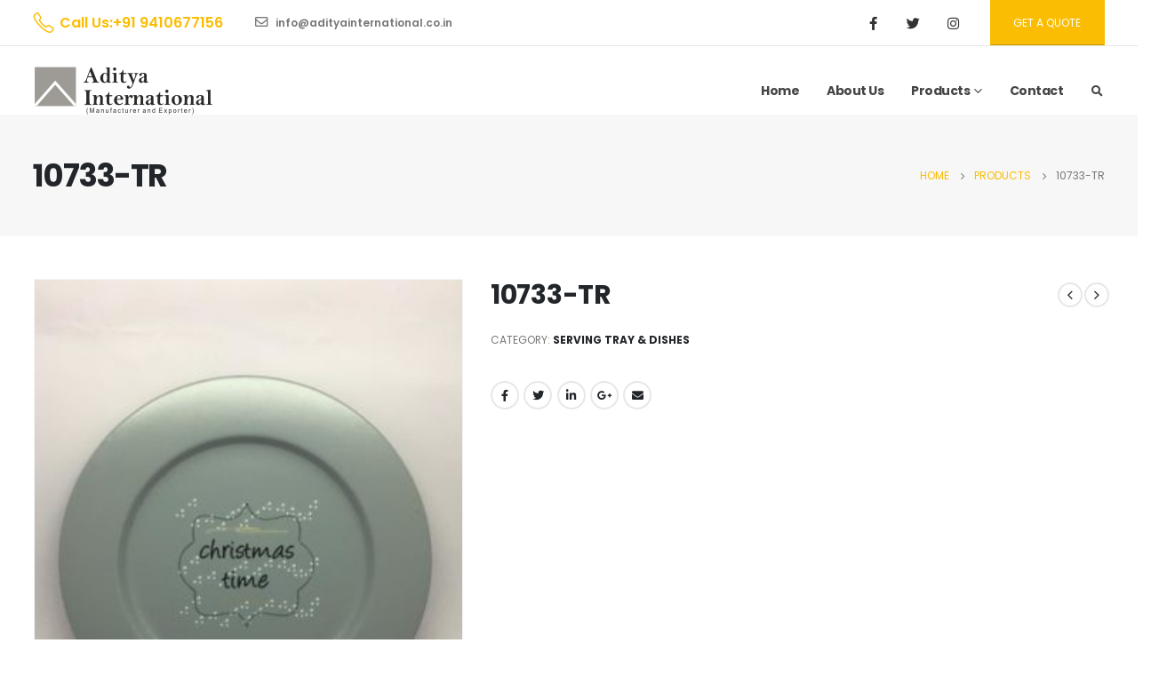

--- FILE ---
content_type: text/html; charset=UTF-8
request_url: https://adityainternational.co.in/product/10733-tr/
body_size: 21469
content:
<!DOCTYPE html>
<html lang="en-US">
<head>
	<meta charset="UTF-8">
	<!--[if IE]><meta http-equiv='X-UA-Compatible' content='IE=edge,chrome=1'><![endif]-->
	<meta name="viewport" content="width=device-width, initial-scale=1.0, minimum-scale=1.0">
	<link rel="profile" href="http://gmpg.org/xfn/11" />
	<link rel="pingback" href="https://adityainternational.co.in/xmlrpc.php" />

		<link rel="shortcut icon" href="//adityainternational.co.in/wp-content/uploads/2022/04/fav.png" type="image/x-icon" />
		<link rel="apple-touch-icon" href="//adityainternational.co.in/wp-content/uploads/2022/04/logo.png">
		<link rel="apple-touch-icon" sizes="120x120" href="//adityainternational.co.in/wp-content/uploads/2022/04/logo.png">
		<link rel="apple-touch-icon" sizes="76x76" href="//adityainternational.co.in/wp-content/themes/porto/images/logo/apple-touch-icon_76x76.png">
		<link rel="apple-touch-icon" sizes="152x152" href="//adityainternational.co.in/wp-content/themes/porto/images/logo/apple-touch-icon_152x152.png">
	<title>10733-TR &#8211; Aditya International</title>
<meta name='robots' content='max-image-preview:large' />
<link rel='dns-prefetch' href='//fonts.googleapis.com' />
<link rel="alternate" type="application/rss+xml" title="Aditya International &raquo; Feed" href="https://adityainternational.co.in/feed/" />
<link rel="alternate" type="application/rss+xml" title="Aditya International &raquo; Comments Feed" href="https://adityainternational.co.in/comments/feed/" />
<link rel="alternate" title="oEmbed (JSON)" type="application/json+oembed" href="https://adityainternational.co.in/wp-json/oembed/1.0/embed?url=https%3A%2F%2Fadityainternational.co.in%2Fproduct%2F10733-tr%2F" />
<link rel="alternate" title="oEmbed (XML)" type="text/xml+oembed" href="https://adityainternational.co.in/wp-json/oembed/1.0/embed?url=https%3A%2F%2Fadityainternational.co.in%2Fproduct%2F10733-tr%2F&#038;format=xml" />
<style id='wp-img-auto-sizes-contain-inline-css'>
img:is([sizes=auto i],[sizes^="auto," i]){contain-intrinsic-size:3000px 1500px}
/*# sourceURL=wp-img-auto-sizes-contain-inline-css */
</style>
<style id='wp-emoji-styles-inline-css'>

	img.wp-smiley, img.emoji {
		display: inline !important;
		border: none !important;
		box-shadow: none !important;
		height: 1em !important;
		width: 1em !important;
		margin: 0 0.07em !important;
		vertical-align: -0.1em !important;
		background: none !important;
		padding: 0 !important;
	}
/*# sourceURL=wp-emoji-styles-inline-css */
</style>
<link rel='stylesheet' id='wp-block-library-css' href='https://adityainternational.co.in/wp-includes/css/dist/block-library/style.min.css?ver=6.9' media='all' />
<style id='global-styles-inline-css'>
:root{--wp--preset--aspect-ratio--square: 1;--wp--preset--aspect-ratio--4-3: 4/3;--wp--preset--aspect-ratio--3-4: 3/4;--wp--preset--aspect-ratio--3-2: 3/2;--wp--preset--aspect-ratio--2-3: 2/3;--wp--preset--aspect-ratio--16-9: 16/9;--wp--preset--aspect-ratio--9-16: 9/16;--wp--preset--color--black: #000000;--wp--preset--color--cyan-bluish-gray: #abb8c3;--wp--preset--color--white: #ffffff;--wp--preset--color--pale-pink: #f78da7;--wp--preset--color--vivid-red: #cf2e2e;--wp--preset--color--luminous-vivid-orange: #ff6900;--wp--preset--color--luminous-vivid-amber: #fcb900;--wp--preset--color--light-green-cyan: #7bdcb5;--wp--preset--color--vivid-green-cyan: #00d084;--wp--preset--color--pale-cyan-blue: #8ed1fc;--wp--preset--color--vivid-cyan-blue: #0693e3;--wp--preset--color--vivid-purple: #9b51e0;--wp--preset--color--primary: #fbbd02;--wp--preset--color--secondary: #0e152f;--wp--preset--color--tertiary: #060c23;--wp--preset--color--quaternary: #383f48;--wp--preset--color--dark: #212529;--wp--preset--color--light: #ffffff;--wp--preset--gradient--vivid-cyan-blue-to-vivid-purple: linear-gradient(135deg,rgb(6,147,227) 0%,rgb(155,81,224) 100%);--wp--preset--gradient--light-green-cyan-to-vivid-green-cyan: linear-gradient(135deg,rgb(122,220,180) 0%,rgb(0,208,130) 100%);--wp--preset--gradient--luminous-vivid-amber-to-luminous-vivid-orange: linear-gradient(135deg,rgb(252,185,0) 0%,rgb(255,105,0) 100%);--wp--preset--gradient--luminous-vivid-orange-to-vivid-red: linear-gradient(135deg,rgb(255,105,0) 0%,rgb(207,46,46) 100%);--wp--preset--gradient--very-light-gray-to-cyan-bluish-gray: linear-gradient(135deg,rgb(238,238,238) 0%,rgb(169,184,195) 100%);--wp--preset--gradient--cool-to-warm-spectrum: linear-gradient(135deg,rgb(74,234,220) 0%,rgb(151,120,209) 20%,rgb(207,42,186) 40%,rgb(238,44,130) 60%,rgb(251,105,98) 80%,rgb(254,248,76) 100%);--wp--preset--gradient--blush-light-purple: linear-gradient(135deg,rgb(255,206,236) 0%,rgb(152,150,240) 100%);--wp--preset--gradient--blush-bordeaux: linear-gradient(135deg,rgb(254,205,165) 0%,rgb(254,45,45) 50%,rgb(107,0,62) 100%);--wp--preset--gradient--luminous-dusk: linear-gradient(135deg,rgb(255,203,112) 0%,rgb(199,81,192) 50%,rgb(65,88,208) 100%);--wp--preset--gradient--pale-ocean: linear-gradient(135deg,rgb(255,245,203) 0%,rgb(182,227,212) 50%,rgb(51,167,181) 100%);--wp--preset--gradient--electric-grass: linear-gradient(135deg,rgb(202,248,128) 0%,rgb(113,206,126) 100%);--wp--preset--gradient--midnight: linear-gradient(135deg,rgb(2,3,129) 0%,rgb(40,116,252) 100%);--wp--preset--font-size--small: 13px;--wp--preset--font-size--medium: 20px;--wp--preset--font-size--large: 36px;--wp--preset--font-size--x-large: 42px;--wp--preset--spacing--20: 0.44rem;--wp--preset--spacing--30: 0.67rem;--wp--preset--spacing--40: 1rem;--wp--preset--spacing--50: 1.5rem;--wp--preset--spacing--60: 2.25rem;--wp--preset--spacing--70: 3.38rem;--wp--preset--spacing--80: 5.06rem;--wp--preset--shadow--natural: 6px 6px 9px rgba(0, 0, 0, 0.2);--wp--preset--shadow--deep: 12px 12px 50px rgba(0, 0, 0, 0.4);--wp--preset--shadow--sharp: 6px 6px 0px rgba(0, 0, 0, 0.2);--wp--preset--shadow--outlined: 6px 6px 0px -3px rgb(255, 255, 255), 6px 6px rgb(0, 0, 0);--wp--preset--shadow--crisp: 6px 6px 0px rgb(0, 0, 0);}:where(.is-layout-flex){gap: 0.5em;}:where(.is-layout-grid){gap: 0.5em;}body .is-layout-flex{display: flex;}.is-layout-flex{flex-wrap: wrap;align-items: center;}.is-layout-flex > :is(*, div){margin: 0;}body .is-layout-grid{display: grid;}.is-layout-grid > :is(*, div){margin: 0;}:where(.wp-block-columns.is-layout-flex){gap: 2em;}:where(.wp-block-columns.is-layout-grid){gap: 2em;}:where(.wp-block-post-template.is-layout-flex){gap: 1.25em;}:where(.wp-block-post-template.is-layout-grid){gap: 1.25em;}.has-black-color{color: var(--wp--preset--color--black) !important;}.has-cyan-bluish-gray-color{color: var(--wp--preset--color--cyan-bluish-gray) !important;}.has-white-color{color: var(--wp--preset--color--white) !important;}.has-pale-pink-color{color: var(--wp--preset--color--pale-pink) !important;}.has-vivid-red-color{color: var(--wp--preset--color--vivid-red) !important;}.has-luminous-vivid-orange-color{color: var(--wp--preset--color--luminous-vivid-orange) !important;}.has-luminous-vivid-amber-color{color: var(--wp--preset--color--luminous-vivid-amber) !important;}.has-light-green-cyan-color{color: var(--wp--preset--color--light-green-cyan) !important;}.has-vivid-green-cyan-color{color: var(--wp--preset--color--vivid-green-cyan) !important;}.has-pale-cyan-blue-color{color: var(--wp--preset--color--pale-cyan-blue) !important;}.has-vivid-cyan-blue-color{color: var(--wp--preset--color--vivid-cyan-blue) !important;}.has-vivid-purple-color{color: var(--wp--preset--color--vivid-purple) !important;}.has-black-background-color{background-color: var(--wp--preset--color--black) !important;}.has-cyan-bluish-gray-background-color{background-color: var(--wp--preset--color--cyan-bluish-gray) !important;}.has-white-background-color{background-color: var(--wp--preset--color--white) !important;}.has-pale-pink-background-color{background-color: var(--wp--preset--color--pale-pink) !important;}.has-vivid-red-background-color{background-color: var(--wp--preset--color--vivid-red) !important;}.has-luminous-vivid-orange-background-color{background-color: var(--wp--preset--color--luminous-vivid-orange) !important;}.has-luminous-vivid-amber-background-color{background-color: var(--wp--preset--color--luminous-vivid-amber) !important;}.has-light-green-cyan-background-color{background-color: var(--wp--preset--color--light-green-cyan) !important;}.has-vivid-green-cyan-background-color{background-color: var(--wp--preset--color--vivid-green-cyan) !important;}.has-pale-cyan-blue-background-color{background-color: var(--wp--preset--color--pale-cyan-blue) !important;}.has-vivid-cyan-blue-background-color{background-color: var(--wp--preset--color--vivid-cyan-blue) !important;}.has-vivid-purple-background-color{background-color: var(--wp--preset--color--vivid-purple) !important;}.has-black-border-color{border-color: var(--wp--preset--color--black) !important;}.has-cyan-bluish-gray-border-color{border-color: var(--wp--preset--color--cyan-bluish-gray) !important;}.has-white-border-color{border-color: var(--wp--preset--color--white) !important;}.has-pale-pink-border-color{border-color: var(--wp--preset--color--pale-pink) !important;}.has-vivid-red-border-color{border-color: var(--wp--preset--color--vivid-red) !important;}.has-luminous-vivid-orange-border-color{border-color: var(--wp--preset--color--luminous-vivid-orange) !important;}.has-luminous-vivid-amber-border-color{border-color: var(--wp--preset--color--luminous-vivid-amber) !important;}.has-light-green-cyan-border-color{border-color: var(--wp--preset--color--light-green-cyan) !important;}.has-vivid-green-cyan-border-color{border-color: var(--wp--preset--color--vivid-green-cyan) !important;}.has-pale-cyan-blue-border-color{border-color: var(--wp--preset--color--pale-cyan-blue) !important;}.has-vivid-cyan-blue-border-color{border-color: var(--wp--preset--color--vivid-cyan-blue) !important;}.has-vivid-purple-border-color{border-color: var(--wp--preset--color--vivid-purple) !important;}.has-vivid-cyan-blue-to-vivid-purple-gradient-background{background: var(--wp--preset--gradient--vivid-cyan-blue-to-vivid-purple) !important;}.has-light-green-cyan-to-vivid-green-cyan-gradient-background{background: var(--wp--preset--gradient--light-green-cyan-to-vivid-green-cyan) !important;}.has-luminous-vivid-amber-to-luminous-vivid-orange-gradient-background{background: var(--wp--preset--gradient--luminous-vivid-amber-to-luminous-vivid-orange) !important;}.has-luminous-vivid-orange-to-vivid-red-gradient-background{background: var(--wp--preset--gradient--luminous-vivid-orange-to-vivid-red) !important;}.has-very-light-gray-to-cyan-bluish-gray-gradient-background{background: var(--wp--preset--gradient--very-light-gray-to-cyan-bluish-gray) !important;}.has-cool-to-warm-spectrum-gradient-background{background: var(--wp--preset--gradient--cool-to-warm-spectrum) !important;}.has-blush-light-purple-gradient-background{background: var(--wp--preset--gradient--blush-light-purple) !important;}.has-blush-bordeaux-gradient-background{background: var(--wp--preset--gradient--blush-bordeaux) !important;}.has-luminous-dusk-gradient-background{background: var(--wp--preset--gradient--luminous-dusk) !important;}.has-pale-ocean-gradient-background{background: var(--wp--preset--gradient--pale-ocean) !important;}.has-electric-grass-gradient-background{background: var(--wp--preset--gradient--electric-grass) !important;}.has-midnight-gradient-background{background: var(--wp--preset--gradient--midnight) !important;}.has-small-font-size{font-size: var(--wp--preset--font-size--small) !important;}.has-medium-font-size{font-size: var(--wp--preset--font-size--medium) !important;}.has-large-font-size{font-size: var(--wp--preset--font-size--large) !important;}.has-x-large-font-size{font-size: var(--wp--preset--font-size--x-large) !important;}
/*# sourceURL=global-styles-inline-css */
</style>

<style id='classic-theme-styles-inline-css'>
/*! This file is auto-generated */
.wp-block-button__link{color:#fff;background-color:#32373c;border-radius:9999px;box-shadow:none;text-decoration:none;padding:calc(.667em + 2px) calc(1.333em + 2px);font-size:1.125em}.wp-block-file__button{background:#32373c;color:#fff;text-decoration:none}
/*# sourceURL=/wp-includes/css/classic-themes.min.css */
</style>
<link rel='stylesheet' id='contact-form-7-css' href='https://adityainternational.co.in/wp-content/plugins/contact-form-7/includes/css/styles.css?ver=5.4.2' media='all' />
<link rel='stylesheet' id='rs-plugin-settings-css' href='https://adityainternational.co.in/wp-content/plugins/revslider/public/assets/css/rs6.css?ver=6.4.11' media='all' />
<style id='rs-plugin-settings-inline-css'>
#rs-demo-id {}
.tparrows:before{color:#fbbd02;text-shadow:0 0 3px #fff;}.revslider-initialised .tp-loader{z-index:18;}
/*# sourceURL=rs-plugin-settings-inline-css */
</style>
<style id='woocommerce-inline-inline-css'>
.woocommerce form .form-row .required { visibility: visible; }
/*# sourceURL=woocommerce-inline-inline-css */
</style>
<link rel='stylesheet' id='tf-compiled-options-mobmenu-css' href='https://adityainternational.co.in/wp-content/uploads/dynamic-mobmenu.css?ver=2.8.2.4-466' media='all' />
<link rel='stylesheet' id='tf-google-webfont-dosis-css' href='//fonts.googleapis.com/css?family=Dosis%3Ainherit%2C400&#038;subset=latin%2Clatin-ext&#038;ver=6.9' media='all' />
<link rel='stylesheet' id='cssmobmenu-icons-css' href='https://adityainternational.co.in/wp-content/plugins/mobile-menu/includes/css/mobmenu-icons.css?ver=6.9' media='all' />
<link rel='stylesheet' id='cssmobmenu-css' href='https://adityainternational.co.in/wp-content/plugins/mobile-menu/includes/css/mobmenu.css?ver=2.8.2.4' media='all' />
<link rel='stylesheet' id='elementor-icons-css' href='https://adityainternational.co.in/wp-content/plugins/elementor/assets/lib/eicons/css/elementor-icons.min.css?ver=5.12.0' media='all' />
<link rel='stylesheet' id='elementor-frontend-css' href='https://adityainternational.co.in/wp-content/plugins/elementor/assets/css/frontend.min.css?ver=3.4.4' media='all' />
<link rel='stylesheet' id='bootstrap-css' href='https://adityainternational.co.in/wp-content/uploads/porto_styles/bootstrap.css?ver=6.1.1' media='all' />
<link rel='stylesheet' id='porto-plugins-css' href='https://adityainternational.co.in/wp-content/themes/porto/css/plugins.css?ver=6.9' media='all' />
<link rel='stylesheet' id='porto-theme-css' href='https://adityainternational.co.in/wp-content/themes/porto/css/theme.css?ver=6.9' media='all' />
<link rel='stylesheet' id='porto-shortcodes-css' href='https://adityainternational.co.in/wp-content/themes/porto/css/shortcodes.css?ver=6.1.1' media='all' />
<link rel='stylesheet' id='porto-theme-shop-css' href='https://adityainternational.co.in/wp-content/themes/porto/css/theme_shop.css?ver=6.9' media='all' />
<link rel='stylesheet' id='porto-dynamic-style-css' href='https://adityainternational.co.in/wp-content/uploads/porto_styles/dynamic_style.css?ver=6.1.1' media='all' />
<link rel='stylesheet' id='porto-style-css' href='https://adityainternational.co.in/wp-content/themes/porto/style.css?ver=6.9' media='all' />
<style id='porto-style-inline-css'>
#header .logo,.side-header-narrow-bar-logo{max-width:204px}@media (min-width:1266px){#header .logo{max-width:204px}}@media (max-width:991px){#header .logo{max-width:204px}}@media (max-width:767px){#header .logo{max-width:204px}}@media (min-width:992px){}#header .header-main .header-left,#header .header-main .header-center,#header .header-main .header-right,.fixed-header #header .header-main .header-left,.fixed-header #header .header-main .header-right,.fixed-header #header .header-main .header-center,.header-builder-p .header-main{padding-top:0;padding-bottom:0}@media (max-width:991px){#header .header-main .header-left,#header .header-main .header-center,#header .header-main .header-right,.fixed-header #header .header-main .header-left,.fixed-header #header .header-main .header-right,.fixed-header #header .header-main .header-center,.header-builder-p .header-main{padding-top:10px;padding-bottom:10px}}.page-top .product-nav{position:static;height:auto;margin-top:0}.page-top .product-nav .product-prev,.page-top .product-nav .product-next{float:none;position:absolute;height:30px;top:50%;bottom:50%;margin-top:-15px}.page-top .product-nav .product-prev{right:10px}.page-top .product-nav .product-next{left:10px}.page-top .product-nav .product-next .product-popup{right:auto;left:0}.page-top .product-nav .product-next .product-popup:before{right:auto;left:6px}.page-top .sort-source{position:static;text-align:center;margin-top:5px;border-width:0}.page-top{padding-top:20px;padding-bottom:20px}.page-top .page-title{padding-bottom:0}@media (max-width:991px){.page-top .page-sub-title{margin-bottom:5px;margin-top:0}.page-top .breadcrumbs-wrap{margin-bottom:5px}}@media (min-width:992px){.page-top .page-title{min-height:0;line-height:1.25}.page-top .page-sub-title{line-height:1.6}.page-top .product-nav{display:inline-block;height:30px;vertical-align:middle;margin-left:10px}.page-top .product-nav .product-prev,.page-top .product-nav .product-next{position:relative}.page-top .product-nav .product-prev{float:left;left:0}.page-top .product-nav .product-prev .product-popup{right:auto;left:-26px}.page-top .product-nav .product-prev:before{right:auto;left:32px}.page-top .product-nav .product-next{float:left;left:0}.page-top .product-nav .product-next .product-popup{right:auto;left:0}.page-top .product-nav .product-next .product-popup:before{right:auto}}@media (min-width:992px){.page-top .product-nav{height:auto}.page-top .breadcrumb{-webkit-justify-content:flex-end;-ms-flex-pack:end;justify-content:flex-end}}.product-images .img-thumbnail .inner,.product-images .img-thumbnail .inner img{-webkit-transform:none;transform:none}#login-form-popup{position:relative;width:80%;max-width:525px;margin-left:auto;margin-right:auto}#login-form-popup .featured-box{margin-bottom:0;box-shadow:none;border:none;border-radius:0}#login-form-popup .featured-box .box-content{padding:45px 36px 30px;border:none}#login-form-popup .featured-box h2{text-transform:uppercase;font-size:15px;letter-spacing:.05em;font-weight:600;line-height:2}#login-form-popup .porto-social-login-section{margin-top:20px}.porto-social-login-section{background:#f4f4f2;text-align:center;padding:20px 20px 25px}.porto-social-login-section p{text-transform:uppercase;font-size:12px;color:#0e152f;font-weight:600;margin-bottom:8px}#login-form-popup .col2-set{margin-left:-20px;margin-right:-20px}#login-form-popup .col-1,#login-form-popup .col-2{padding-left:20px;padding-right:20px}@media (min-width:992px){#login-form-popup .col-1{border-right:1px solid #f5f6f6}}#login-form-popup .input-text{box-shadow:none;padding-top:10px;padding-bottom:10px;border-color:#ddd;border-radius:2px;line-height:1.5 !important}#login-form-popup .form-row{margin-bottom:20px}#login-form-popup .woocommerce-privacy-policy-text{display:none}#login-form-popup .button{border-radius:2px;padding:18px 24px;text-shadow:none;font-size:12px;letter-spacing:-0.025em}#login-form-popup label.inline{margin-top:15px;float:right;position:relative;cursor:pointer;line-height:1.5}#login-form-popup label.inline input[type=checkbox]{opacity:0;margin-right:8px;margin-top:0;margin-bottom:0}#login-form-popup label.inline span:before{content:'';position:absolute;border:1px solid #ddd;border-radius:1px;width:16px;height:16px;left:0;top:0;text-align:center;line-height:15px;font-family:'Font Awesome 5 Free';font-weight:900;font-size:9px;color:#aaa}#login-form-popup label.inline input[type=checkbox]:checked + span:before{content:'\f00c'}#login-form-popup .social-button i{font-size:16px;margin-right:8px}#login-form-popup p.status{color:#0e152f}.porto-social-login-section .google-plus{background:#dd4e31}.porto-social-login-section .facebook{background:#3a589d}.porto-social-login-section .twitter{background:#1aa9e1}.featured-box .porto-social-login-section i{color:#fff}.porto-social-login-section .social-button:hover{background:var(--primary)}#login-form-popup{max-width:480px}html.panel-opened body > .mfp-bg{z-index:9042}html.panel-opened body > .mfp-wrap{z-index:9043}@media (min-width:576px){#header .share-links a{font-size:.9375rem;margin:0 .75rem 0 0}}.page-top .page-title{font-size:2.1875rem;font-weight:700}.header-top .btn{font-weight:400;padding:1rem 1.6rem}.main-content,.left-sidebar,.right-sidebar{padding-top:3rem;padding-bottom:3rem}.btn,.widget .post-date{text-transform:uppercase}.btn-borders{padding:1.25em 3.75em}.btn-style-1 .btn-borders.btn-md,.single-member .porto-ultimate-content-box .btn-borders.btn-md{padding:.625em 1.875em}.btn-modern.btn-lg,input[type="submit"].btn-modern.btn-lg{font-size:.8rem;padding:1.25em 2em}.porto-sicon-box .porto-icon{width:1em;text-align:center}.porto-sicon-read{font-weight:700;text-transform:uppercase}.porto-sicon-read span{display:none}.box-shadow-1{box-shadow:0 20px 80px rgba(0,0,0,.09)}.hover-effect-1{transition:box-shadow .3s,transform .3s}.hover-effect-1:not(.portfolio-item):hover{box-shadow:10px 10px 74px -15px rgba(0,0,0,0.4);transform:translate3d(0,-15px,0)}.porto-process .process-step-circle{font-size:1.2em}.elementor-progress-bar{border-radius:0}.owl-carousel.nav-style-1 .owl-nav [class*="owl-"]{padding:0;color:#222529;font-weight:900}.owl-carousel.nav-style-1 .owl-nav .owl-prev:before{font-family:'Font Awesome 5 Free';content:"\f060"}.owl-carousel.nav-style-1 .owl-nav .owl-next:before{font-family:'Font Awesome 5 Free';content:"\f061"}.elementor-testimonial-wrapper .elementor-testimonial-content:before{content:"\f10d";display:block;font-family:"Font Awesome 5 Free";font-size:14px;line-height:2;font-weight:900;color:#3467ef !important;position:absolute;left:0;top:-2px}body .form-control,.form-control:focus{background:#f7f7f7;border:none;box-shadow:none}.wpcf7-form .form-control{padding:1.2rem;font-size:.85rem;line-height:1.85;color:#495057;background:#f4f4f4;box-shadow:none}input[type="text"],input[type="email"],textarea{padding:12px}.posts-grid .grid-box,.post-grid .grid-box,.single-post article.post{box-shadow:0 30px 90px rgba(0,0,0,.08);padding:1.5rem}.blog-posts .post .entry-title{font-weight:700;margin-top:1rem}article.post .post-meta i,.single-portfolio .portfolio-image.single,.single-portfolio .portfolio-desc{display:none}article.post .post-meta{display:inline-block;font-size:.8em;text-transform:uppercase;line-height:1;margin-bottom:.5rem}article.post .post-meta + .post-meta > span{border-left:1px solid #ccc;padding-left:12px;margin-left:4px}article.post-grid .post-image.single,article.post-grid .post-image .owl-carousel{margin-bottom:.25rem}article.post .btn-readmore{background:none !important;border:none;padding:0;color:#3467ef !important;font-size:1em !important;font-weight:700}article.post .btn-readmore:hover{text-decoration:underline}.member-item-4{text-align:center;padding:1rem;background:#fff;box-shadow:0 20px 80px rgba(0,0,0,.08);height:100%}.member-item-4 img,.custom-style-1 .member-item-2 img{min-width:174px;width:auto}.custom-style-1 .member-item-2 .thumb-member-container{display:inline-block}.member-item-4 .thumb-info-wrapper,.member-item-2 .thumb-info-wrapper{background:#f4f4f4;text-align:center;line-height:0}.member-item-4 .member-info-container{display:flex;flex-direction:column}.member-carousel .member-item h4{font-size:1.2em;line-height:1.2}.member-carousel .member-item p,.member-item-4 .member-info-container p{font-size:.8em;font-weight:600;text-transform:uppercase;order:2;color:#777}.member-item-4 .member-info-container h4{margin:1.5rem 0 0 !important;font-size:1.3125rem;text-transform:capitalize;letter-spacing:0}.member-item-4 .member-info-container p{margin:0 0 1rem !important;line-height:1.6}.member-item-4 .thumb-info-caption p{text-transform:none;font-size:.875rem;line-height:1.8}.member-item-4 .view-more{display:inline-block;font-weight:400 !important;border:2px solid #e7e7e7;padding:.25rem 1.5rem;transition:.2s;margin-top:.25rem;margin-bottom:1.5rem}.member-item-4 .view-more:after{content:' +'}.member-item-4 .view-more i{display:none}.member-item-4 .view-more:hover{border-color:#3467ef;color:#3467ef !important}.single-member .contact-info .elementor-image-box-img{background:#f4f4f4}.single-member .porto-sicon-box-link:hover .porto-sicon-header > p{text-decoration:underline}.blog-posts article.post-grid{margin-bottom:3rem}.single-post article.post .post-image.single{margin-bottom:1rem}.single-post .post-content > div:first-child{font-size:.8em;text-transform:uppercase;line-height:1.2}.single-post .post-content span.m-l-lg{display:inline-block;margin-left:.75rem !important;padding-left:.75rem !important;border-left:1px solid #ccc}.post-block h3,article.post .comment-respond h3{font-size:1.5em;font-weight:700}@media (min-width:768px){ul.comments ul.children>li img.avatar,ul.comments>li img.avatar{width:3rem;height:3rem}ul.comments ul.children>li,ul.comments>li{padding-left:70px}ul.comments ul.children>li .img-thumbnail,ul.comments>li .img-thumbnail{margin-left:-70px}}ul.comments .comment-arrow{left:-12px;top:10px}.post-author p .name a,ul.comments .comment-block .comment-by,.comment-block .comment-by > strong > a{color:#222529}.comment-form{border-radius:0}.comment-form input,.comment-form textarea{border:none}.pagination>a,.pagination>span{width:3.75rem !important;height:3.75rem;line-height:3.75rem;background:#fff;border:1px solid #dee2e6;font-size:1.25rem;padding:0;border-radius:2rem !important;margin:0 .25rem}.pagination .prev:before,.pagination .next:before{top:0}.widget .widget-title{font-size:1.5em;text-transform:none;margin-bottom:1.5rem}.sidebar-content .widget{padding-left:1rem;padding-right:1rem}.sidebar-content .widget + .widget{padding-top:30px;border-top:1px solid rgba(0,0,0,.06);margin-top:30px}.widget > ul,.widget > ul li,.widget > div > ul li{border:none}.widget>div>ul,.widget>ul{font-size:.9em;border-bottom:none}.widget_recent_entries > ul li,.widget_recent_comments > ul li{padding-left:0;border:none}.widget_recent_entries > ul li > a{color:#222529;font-weight:700}.widget_recent_entries > ul li:before,.widget_recent_comments>ul li:before{content:none}.widget_recent_comments > ul li > a{font-weight:700;font-size:1.2em;color:#222529}.widget_search .btn-dark{background:#f7f7f7 !important;border:none;color:#222529 !important;font-size:.8em}.widget_nav_menu > div > ul{font-size:1em;font-weight:700}.widget_nav_menu > div > ul li{padding-top:.5rem;padding-bottom:.5rem}.widget_nav_menu > div > ul li > a{color:#222529}.widget_nav_menu li.current-menu-item > a{color:#3467ef}.footer-top .container{padding:0;max-width:none}#footer hr{margin:1rem 0;background-color:rgba(255,255,255,.1)}#footer .widget-title{font-size:1.4em;font-weight:600;text-transform:uppercase}#footer .share-links a{width:38px;height:38px;font-size:1.2em;margin-right:.5rem}#footer .contact-info i{display:none}#footer .contact-details{letter-spacing:-.35px}#footer .contact-details span{font-size:.875rem;color:#fff;padding:0}#footer .widget.contact-info .contact-details strong{padding:0;font-weight:700;font-size:.875rem;text-transform:uppercase;line-height:1.2}#footer .contact-details a{color:#fff}#footer .footer-main>.container{border-bottom:1px solid rgba(255,255,255,.1);padding-top:3.25rem;padding-bottom:1rem}@media (min-width:992px){.section-bottom-triangle,.section-right-triangle,.section-bottom-triangle-reverse,.section-left-triangle{position:relative;overflow:hidden !important}.section-bottom-triangle:before,.section-right-triangle:before,.section-bottom-triangle-reverse:before,.section-left-triangle:before,.section-bottom-triangle:after,.section-right-triangle:after,.section-bottom-triangle-reverse:after,.section-left-triangle:after{content:'';position:absolute;z-index:6;background:#fff}.section-bottom-triangle:before{top:100%;height:10rem;right:50%;width:50%;transform-origin:100% 0;transform:translateY(-50%) skewY(4.7deg)}.section-bottom-triangle:after{top:100%;height:10rem;left:50%;width:50%;transform-origin:0 0;transform:translateY(-50%) skewY(-4.7deg)}.section-bottom-triangle-reverse:before{top:100%;height:10rem;left:0;width:calc(50% + .5px);transform-origin:100% 0;transform:translateY(-50%) skewY(-4.7deg)}.section-bottom-triangle-reverse:after{top:100%;height:10rem;left:50%;width:50%;transform-origin:0 0;transform:translateY(-50%) skewY(4.7deg)}rs-module-wrap.section-bottom-triangle:before,rs-module-wrap.section-bottom-triangle:after{z-index:21}.section-right-triangle:before{top:0;width:8rem;height:50%;right:0;transform-origin:50% 50%;transform:translateX(50%) skewX(15deg)}.section-right-triangle:after{top:50%;width:8rem;height:50%;right:0;transform-origin:50% 50%;transform:translateX(50%) skewX(-15deg)}.section-left-triangle:before{top:0;width:8rem;height:51%;left:0;transform-origin:50% 50%;transform:translateX(-50%) skewX(-15deg)}.section-left-triangle:after{top:50%;width:8rem;height:51%;left:0;transform-origin:50% 50%;transform:translateX(-50%) skewX(15deg)}#footer .col-lg-2 .widget_media_image{height:calc(100% - 50px);display:flex;align-items:center}}@media (max-width:1265px){.header-top .header-left{display:none !important}.header-top .header-right{flex:1;justify-content:space-between}}
/*# sourceURL=porto-style-inline-css */
</style>
<link rel='stylesheet' id='styles-child-css' href='https://adityainternational.co.in/wp-content/themes/porto-child/style.css?ver=6.9' media='all' />
<script src="https://adityainternational.co.in/wp-includes/js/jquery/jquery.min.js?ver=3.7.1" id="jquery-core-js"></script>
<script src="https://adityainternational.co.in/wp-includes/js/jquery/jquery-migrate.min.js?ver=3.4.1" id="jquery-migrate-js"></script>
<script src="https://adityainternational.co.in/wp-content/plugins/mobile-menu/includes/js/mobmenu.js?ver=2.8.2.4" id="mobmenujs-js"></script>
<link rel="https://api.w.org/" href="https://adityainternational.co.in/wp-json/" /><link rel="alternate" title="JSON" type="application/json" href="https://adityainternational.co.in/wp-json/wp/v2/product/3321" /><link rel="EditURI" type="application/rsd+xml" title="RSD" href="https://adityainternational.co.in/xmlrpc.php?rsd" />
<meta name="generator" content="WordPress 6.9" />
<meta name="generator" content="WooCommerce 5.5.4" />
<link rel="canonical" href="https://adityainternational.co.in/product/10733-tr/" />
<link rel='shortlink' href='https://adityainternational.co.in/?p=3321' />
		<script type="text/javascript">
		WebFontConfig = {
			google: { families: [ 'Poppins:200,300,400,500,600,700,800' ] }
		};
		(function(d) {
			var wf = d.createElement('script'), s = d.scripts[0];
			wf.src = 'https://adityainternational.co.in/wp-content/themes/porto/js/libs/webfont.js';
			wf.async = true;
			s.parentNode.insertBefore(wf, s);
		})(document);</script>
			<noscript><style>.woocommerce-product-gallery{ opacity: 1 !important; }</style></noscript>
	<style>.recentcomments a{display:inline !important;padding:0 !important;margin:0 !important;}</style><meta name="generator" content="Powered by Slider Revolution 6.4.11 - responsive, Mobile-Friendly Slider Plugin for WordPress with comfortable drag and drop interface." />
<script type="text/javascript">function setREVStartSize(e){
			//window.requestAnimationFrame(function() {				 
				window.RSIW = window.RSIW===undefined ? window.innerWidth : window.RSIW;	
				window.RSIH = window.RSIH===undefined ? window.innerHeight : window.RSIH;	
				try {								
					var pw = document.getElementById(e.c).parentNode.offsetWidth,
						newh;
					pw = pw===0 || isNaN(pw) ? window.RSIW : pw;
					e.tabw = e.tabw===undefined ? 0 : parseInt(e.tabw);
					e.thumbw = e.thumbw===undefined ? 0 : parseInt(e.thumbw);
					e.tabh = e.tabh===undefined ? 0 : parseInt(e.tabh);
					e.thumbh = e.thumbh===undefined ? 0 : parseInt(e.thumbh);
					e.tabhide = e.tabhide===undefined ? 0 : parseInt(e.tabhide);
					e.thumbhide = e.thumbhide===undefined ? 0 : parseInt(e.thumbhide);
					e.mh = e.mh===undefined || e.mh=="" || e.mh==="auto" ? 0 : parseInt(e.mh,0);		
					if(e.layout==="fullscreen" || e.l==="fullscreen") 						
						newh = Math.max(e.mh,window.RSIH);					
					else{					
						e.gw = Array.isArray(e.gw) ? e.gw : [e.gw];
						for (var i in e.rl) if (e.gw[i]===undefined || e.gw[i]===0) e.gw[i] = e.gw[i-1];					
						e.gh = e.el===undefined || e.el==="" || (Array.isArray(e.el) && e.el.length==0)? e.gh : e.el;
						e.gh = Array.isArray(e.gh) ? e.gh : [e.gh];
						for (var i in e.rl) if (e.gh[i]===undefined || e.gh[i]===0) e.gh[i] = e.gh[i-1];
											
						var nl = new Array(e.rl.length),
							ix = 0,						
							sl;					
						e.tabw = e.tabhide>=pw ? 0 : e.tabw;
						e.thumbw = e.thumbhide>=pw ? 0 : e.thumbw;
						e.tabh = e.tabhide>=pw ? 0 : e.tabh;
						e.thumbh = e.thumbhide>=pw ? 0 : e.thumbh;					
						for (var i in e.rl) nl[i] = e.rl[i]<window.RSIW ? 0 : e.rl[i];
						sl = nl[0];									
						for (var i in nl) if (sl>nl[i] && nl[i]>0) { sl = nl[i]; ix=i;}															
						var m = pw>(e.gw[ix]+e.tabw+e.thumbw) ? 1 : (pw-(e.tabw+e.thumbw)) / (e.gw[ix]);					
						newh =  (e.gh[ix] * m) + (e.tabh + e.thumbh);
					}				
					if(window.rs_init_css===undefined) window.rs_init_css = document.head.appendChild(document.createElement("style"));					
					document.getElementById(e.c).height = newh+"px";
					window.rs_init_css.innerHTML += "#"+e.c+"_wrapper { height: "+newh+"px }";				
				} catch(e){
					console.log("Failure at Presize of Slider:" + e)
				}					   
			//});
		  };</script>
	<!--<link rel="stylesheet" href="https://cdnjs.cloudflare.com/ajax/libs/prettyPhoto/3.1.6/css/prettyPhoto.min.css" integrity="sha512-aB3UdGCt+QZdSlPCgDsJBJ+JytRb8oq/cdMEpLTaypINSyom0h5vcw2HsF1m0eZtWsetJllPtQOfCPM9UrdKYw==" crossorigin="anonymous" referrerpolicy="no-referrer" /> 
	<link href="path/to/lightbox.css" rel="stylesheet" /> -->
	<link rel="stylesheet" href="https://adityainternational.co.in/wp-content/themes/porto-child/css/lightbox.min.css">
</head>
<body   class="wp-singular product-template-default single single-product postid-3321 wp-embed-responsive wp-theme-porto wp-child-theme-porto-child theme-porto woocommerce woocommerce-page woocommerce-no-js login-popup full blog-1 mob-menu-slideout-over elementor-default elementor-kit-700">
	

	<div class="page-wrapper"><!-- page wrapper -->

		
								<!-- header wrapper -->
			<div class="header-wrapper">
								

	<header id="header" class="header-builder">
	
	<div class="header-top"><div class="header-row container"><div class="header-col header-left"><div class="header-contact"><ul class="nav nav-pills nav-top d-none d-lg-flex align-items-center">
	<li class="mr-3"><a href="tel:+91 9410677156" class="text-md d-flex align-items-center"><i class="Simple-Line-Icons-phone" style="font-size: 1.5em"></i><span class="font-weight-semibold">Call Us:+91 9410677156
</span></a></li>
	<li class="mr-1"><a href="mailto:
info@adityainternational.co.in" target="_blank" style="color: #777"><i class="far fa-envelope font-size-xl"></i>
info@adityainternational.co.in</a></li>
</ul>
</div></div><div class="header-col header-right"><div class="share-links">		<a target="_blank"  rel="nofollow" class="share-facebook" href="#" title="Facebook"></a>
				<a target="_blank"  rel="nofollow" class="share-twitter" href="#" title="Twitter"></a>
				<a target="_blank"  rel="nofollow" class="share-instagram" href="#" title="Instagram"></a>
		</div><div class="custom-html"><a href="https://adityainternational.co.in/contact/" class="btn btn-primary btn-md btn-modern">Get A Quote</a></div></div></div></div><div class="header-main"><div class="header-row container"><div class="header-col header-left">		<div class="logo">
		<a href="https://adityainternational.co.in/" title="Aditya International - Manufacturers and Exporters"  rel="home">
		<img class="img-responsive standard-logo retina-logo" src="//adityainternational.co.in/wp-content/uploads/2021/06/logo.png" alt="Aditya International" />	</a>
			</div>
		</div><div class="header-col header-right"><ul id="menu-main-menu" class="main-menu mega-menu show-arrow"><li id="nav-menu-item-743" class="menu-item menu-item-type-post_type menu-item-object-page menu-item-home narrow"><a href="https://adityainternational.co.in/">Home</a></li>
<li id="nav-menu-item-740" class="menu-item menu-item-type-post_type menu-item-object-page narrow"><a href="https://adityainternational.co.in/about-us/">About Us</a></li>
<li id="nav-menu-item-757" class="menu-item menu-item-type-custom menu-item-object-custom menu-item-has-children has-sub wide col-4"><a href="#">Products</a>
<div class="popup" data-popup-mw="800"><div class="inner" style=";max-width:800px;"><ul class="sub-menu">
	<li id="nav-menu-item-899" class="menu-item menu-item-type-taxonomy menu-item-object-product_cat menu-item-has-children sub" data-cols="1"><a href="https://adityainternational.co.in/product-category/barware/">Barware</a>
	<ul class="sub-menu">
		<li id="nav-menu-item-901" class="menu-item menu-item-type-taxonomy menu-item-object-product_cat"><a href="https://adityainternational.co.in/product-category/cake-stand/">Cake stand</a></li>
		<li id="nav-menu-item-902" class="menu-item menu-item-type-taxonomy menu-item-object-product_cat"><a href="https://adityainternational.co.in/product-category/ceramics-knobs/">Ceramics knobs</a></li>
		<li id="nav-menu-item-903" class="menu-item menu-item-type-taxonomy menu-item-object-product_cat"><a href="https://adityainternational.co.in/product-category/colander-strainers/">Colander &amp; strainers</a></li>
		<li id="nav-menu-item-904" class="menu-item menu-item-type-taxonomy menu-item-object-product_cat"><a href="https://adityainternational.co.in/product-category/compost-bin-laundry-waste-bin/">Compost bin/ laundry &amp; waste bin</a></li>
		<li id="nav-menu-item-905" class="menu-item menu-item-type-taxonomy menu-item-object-product_cat"><a href="https://adityainternational.co.in/product-category/copper-bath-tub-copper-sinks/">Copper bath tub &amp; copper sinks</a></li>
		<li id="nav-menu-item-906" class="menu-item menu-item-type-taxonomy menu-item-object-product_cat"><a href="https://adityainternational.co.in/product-category/copper-rain-chains/">Copper Rain chains</a></li>
		<li id="nav-menu-item-907" class="menu-item menu-item-type-taxonomy menu-item-object-product_cat"><a href="https://adityainternational.co.in/product-category/first-aid-box/">First aid box</a></li>
	</ul>
</li>
	<li id="nav-menu-item-900" class="menu-item menu-item-type-taxonomy menu-item-object-product_cat menu-item-has-children sub" data-cols="1"><a href="https://adityainternational.co.in/product-category/curtain-brackets/">Curtain Brackets</a>
	<ul class="sub-menu">
		<li id="nav-menu-item-909" class="menu-item menu-item-type-taxonomy menu-item-object-product_cat"><a href="https://adityainternational.co.in/product-category/napkin-holder-coasters-cookie-cutters/">Napkin holder/ coasters &amp; cookie cutters</a></li>
		<li id="nav-menu-item-910" class="menu-item menu-item-type-taxonomy menu-item-object-product_cat"><a href="https://adityainternational.co.in/product-category/office-stationery-storage/">Office &amp; stationery storage</a></li>
		<li id="nav-menu-item-911" class="menu-item menu-item-type-taxonomy menu-item-object-product_cat"><a href="https://adityainternational.co.in/product-category/pet-products/">Pet Products</a></li>
		<li id="nav-menu-item-912" class="menu-item menu-item-type-taxonomy menu-item-object-product_cat current-product-ancestor current-menu-parent current-product-parent active"><a href="https://adityainternational.co.in/product-category/serving-tray-dishes/">Serving tray &amp; dishes</a></li>
		<li id="nav-menu-item-913" class="menu-item menu-item-type-taxonomy menu-item-object-product_cat"><a href="https://adityainternational.co.in/product-category/storage-jars-canisters/">Storage jars &amp; canisters</a></li>
	</ul>
</li>
	<li id="nav-menu-item-2549" class="menu-item menu-item-type-taxonomy menu-item-object-product_cat menu-item-has-children sub" data-cols="1"><a href="https://adityainternational.co.in/product-category/beads-knob/">Beads knob</a>
	<ul class="sub-menu">
		<li id="nav-menu-item-2550" class="menu-item menu-item-type-taxonomy menu-item-object-product_cat"><a href="https://adityainternational.co.in/product-category/bone-knobs/">Bone knobs</a></li>
		<li id="nav-menu-item-2551" class="menu-item menu-item-type-taxonomy menu-item-object-product_cat"><a href="https://adityainternational.co.in/product-category/bone-photo-frame/">Bone photo frame</a></li>
		<li id="nav-menu-item-2552" class="menu-item menu-item-type-taxonomy menu-item-object-product_cat"><a href="https://adityainternational.co.in/product-category/bowls/">Bowls</a></li>
		<li id="nav-menu-item-2553" class="menu-item menu-item-type-taxonomy menu-item-object-product_cat"><a href="https://adityainternational.co.in/product-category/copper-rain-chains/">Copper Rain chains</a></li>
		<li id="nav-menu-item-2554" class="menu-item menu-item-type-taxonomy menu-item-object-product_cat"><a href="https://adityainternational.co.in/product-category/curtain-finials-and-rods/">Curtain finials and rods</a></li>
		<li id="nav-menu-item-2555" class="menu-item menu-item-type-taxonomy menu-item-object-product_cat"><a href="https://adityainternational.co.in/product-category/curtain-rings/">Curtain rings</a></li>
		<li id="nav-menu-item-2556" class="menu-item menu-item-type-taxonomy menu-item-object-product_cat"><a href="https://adityainternational.co.in/product-category/glass-knobs/">Glass knobs</a></li>
	</ul>
</li>
	<li id="nav-menu-item-2557" class="menu-item menu-item-type-taxonomy menu-item-object-product_cat menu-item-has-children sub" data-cols="1"><a href="https://adityainternational.co.in/product-category/ice-buckets/">Ice buckets</a>
	<ul class="sub-menu">
		<li id="nav-menu-item-2558" class="menu-item menu-item-type-taxonomy menu-item-object-product_cat"><a href="https://adityainternational.co.in/product-category/metal-box-trunks/">Metal box trunks</a></li>
		<li id="nav-menu-item-2559" class="menu-item menu-item-type-taxonomy menu-item-object-product_cat"><a href="https://adityainternational.co.in/product-category/metal-knobs/">Metal knobs</a></li>
		<li id="nav-menu-item-2560" class="menu-item menu-item-type-taxonomy menu-item-object-product_cat"><a href="https://adityainternational.co.in/product-category/mortise-knobs/">Mortise knobs</a></li>
		<li id="nav-menu-item-2561" class="menu-item menu-item-type-taxonomy menu-item-object-product_cat"><a href="https://adityainternational.co.in/product-category/party-tub/">Party tub</a></li>
		<li id="nav-menu-item-2562" class="menu-item menu-item-type-taxonomy menu-item-object-product_cat"><a href="https://adityainternational.co.in/product-category/tiffins/">Tiffins</a></li>
		<li id="nav-menu-item-2563" class="menu-item menu-item-type-taxonomy menu-item-object-product_cat"><a href="https://adityainternational.co.in/product-category/towel-holder/">Towel holder</a></li>
		<li id="nav-menu-item-2564" class="menu-item menu-item-type-taxonomy menu-item-object-product_cat"><a href="https://adityainternational.co.in/product-category/utensil-cutlery-holder/">Utensil holder / Cutlery holder</a></li>
		<li id="nav-menu-item-2565" class="menu-item menu-item-type-taxonomy menu-item-object-product_cat"><a href="https://adityainternational.co.in/product-category/wire-baskets-and-cages/">Wire Baskets and cages</a></li>
		<li id="nav-menu-item-3389" class="menu-item menu-item-type-taxonomy menu-item-object-product_cat"><a href="https://adityainternational.co.in/product-category/wood-chopping-board-cake-stand/">Wood chopping board / cake stand</a></li>
	</ul>
</li>
</ul></div></div>
</li>
<li id="nav-menu-item-852" class="menu-item menu-item-type-post_type menu-item-object-page narrow"><a href="https://adityainternational.co.in/contact/">Contact</a></li>
</ul><div class="searchform-popup search-popup"><a class="search-toggle"><i class="fas fa-search"></i><span class="search-text">Search</span></a>	<form action="https://adityainternational.co.in/" method="get"
		class="searchform">
		<div class="searchform-fields">
			<span class="text"><input name="s" type="text" value="" placeholder="Search&hellip;" autocomplete="off" /></span>
						<span class="button-wrap">
							<button class="btn btn-special" title="Search" type="submit"><i class="fas fa-search"></i></button>
						</span>
		</div>
				<div class="live-search-list"></div>
			</form>
	</div><a class="mobile-toggle"><i class="fas fa-bars"></i></a></div></div>
<div id="nav-panel">
	<div class="container">
		<div class="mobile-nav-wrap">
		<div class="menu-wrap"><ul id="menu-main-menu-1" class="mobile-menu accordion-menu"><li id="accordion-menu-item-743" class="menu-item menu-item-type-post_type menu-item-object-page menu-item-home"><a href="https://adityainternational.co.in/">Home</a></li>
<li id="accordion-menu-item-740" class="menu-item menu-item-type-post_type menu-item-object-page"><a href="https://adityainternational.co.in/about-us/">About Us</a></li>
<li id="accordion-menu-item-757" class="menu-item menu-item-type-custom menu-item-object-custom menu-item-has-children has-sub"><a href="#">Products</a>
<span class="arrow"></span><ul class="sub-menu">
	<li id="accordion-menu-item-899" class="menu-item menu-item-type-taxonomy menu-item-object-product_cat menu-item-has-children has-sub"><a href="https://adityainternational.co.in/product-category/barware/">Barware</a>
	<span class="arrow"></span><ul class="sub-menu">
		<li id="accordion-menu-item-901" class="menu-item menu-item-type-taxonomy menu-item-object-product_cat"><a href="https://adityainternational.co.in/product-category/cake-stand/">Cake stand</a></li>
		<li id="accordion-menu-item-902" class="menu-item menu-item-type-taxonomy menu-item-object-product_cat"><a href="https://adityainternational.co.in/product-category/ceramics-knobs/">Ceramics knobs</a></li>
		<li id="accordion-menu-item-903" class="menu-item menu-item-type-taxonomy menu-item-object-product_cat"><a href="https://adityainternational.co.in/product-category/colander-strainers/">Colander &amp; strainers</a></li>
		<li id="accordion-menu-item-904" class="menu-item menu-item-type-taxonomy menu-item-object-product_cat"><a href="https://adityainternational.co.in/product-category/compost-bin-laundry-waste-bin/">Compost bin/ laundry &amp; waste bin</a></li>
		<li id="accordion-menu-item-905" class="menu-item menu-item-type-taxonomy menu-item-object-product_cat"><a href="https://adityainternational.co.in/product-category/copper-bath-tub-copper-sinks/">Copper bath tub &amp; copper sinks</a></li>
		<li id="accordion-menu-item-906" class="menu-item menu-item-type-taxonomy menu-item-object-product_cat"><a href="https://adityainternational.co.in/product-category/copper-rain-chains/">Copper Rain chains</a></li>
		<li id="accordion-menu-item-907" class="menu-item menu-item-type-taxonomy menu-item-object-product_cat"><a href="https://adityainternational.co.in/product-category/first-aid-box/">First aid box</a></li>
	</ul>
</li>
	<li id="accordion-menu-item-900" class="menu-item menu-item-type-taxonomy menu-item-object-product_cat menu-item-has-children has-sub"><a href="https://adityainternational.co.in/product-category/curtain-brackets/">Curtain Brackets</a>
	<span class="arrow"></span><ul class="sub-menu">
		<li id="accordion-menu-item-909" class="menu-item menu-item-type-taxonomy menu-item-object-product_cat"><a href="https://adityainternational.co.in/product-category/napkin-holder-coasters-cookie-cutters/">Napkin holder/ coasters &amp; cookie cutters</a></li>
		<li id="accordion-menu-item-910" class="menu-item menu-item-type-taxonomy menu-item-object-product_cat"><a href="https://adityainternational.co.in/product-category/office-stationery-storage/">Office &amp; stationery storage</a></li>
		<li id="accordion-menu-item-911" class="menu-item menu-item-type-taxonomy menu-item-object-product_cat"><a href="https://adityainternational.co.in/product-category/pet-products/">Pet Products</a></li>
		<li id="accordion-menu-item-912" class="menu-item menu-item-type-taxonomy menu-item-object-product_cat current-product-ancestor current-menu-parent current-product-parent active"><a href="https://adityainternational.co.in/product-category/serving-tray-dishes/">Serving tray &amp; dishes</a></li>
		<li id="accordion-menu-item-913" class="menu-item menu-item-type-taxonomy menu-item-object-product_cat"><a href="https://adityainternational.co.in/product-category/storage-jars-canisters/">Storage jars &amp; canisters</a></li>
	</ul>
</li>
	<li id="accordion-menu-item-2549" class="menu-item menu-item-type-taxonomy menu-item-object-product_cat menu-item-has-children has-sub"><a href="https://adityainternational.co.in/product-category/beads-knob/">Beads knob</a>
	<span class="arrow"></span><ul class="sub-menu">
		<li id="accordion-menu-item-2550" class="menu-item menu-item-type-taxonomy menu-item-object-product_cat"><a href="https://adityainternational.co.in/product-category/bone-knobs/">Bone knobs</a></li>
		<li id="accordion-menu-item-2551" class="menu-item menu-item-type-taxonomy menu-item-object-product_cat"><a href="https://adityainternational.co.in/product-category/bone-photo-frame/">Bone photo frame</a></li>
		<li id="accordion-menu-item-2552" class="menu-item menu-item-type-taxonomy menu-item-object-product_cat"><a href="https://adityainternational.co.in/product-category/bowls/">Bowls</a></li>
		<li id="accordion-menu-item-2553" class="menu-item menu-item-type-taxonomy menu-item-object-product_cat"><a href="https://adityainternational.co.in/product-category/copper-rain-chains/">Copper Rain chains</a></li>
		<li id="accordion-menu-item-2554" class="menu-item menu-item-type-taxonomy menu-item-object-product_cat"><a href="https://adityainternational.co.in/product-category/curtain-finials-and-rods/">Curtain finials and rods</a></li>
		<li id="accordion-menu-item-2555" class="menu-item menu-item-type-taxonomy menu-item-object-product_cat"><a href="https://adityainternational.co.in/product-category/curtain-rings/">Curtain rings</a></li>
		<li id="accordion-menu-item-2556" class="menu-item menu-item-type-taxonomy menu-item-object-product_cat"><a href="https://adityainternational.co.in/product-category/glass-knobs/">Glass knobs</a></li>
	</ul>
</li>
	<li id="accordion-menu-item-2557" class="menu-item menu-item-type-taxonomy menu-item-object-product_cat menu-item-has-children has-sub"><a href="https://adityainternational.co.in/product-category/ice-buckets/">Ice buckets</a>
	<span class="arrow"></span><ul class="sub-menu">
		<li id="accordion-menu-item-2558" class="menu-item menu-item-type-taxonomy menu-item-object-product_cat"><a href="https://adityainternational.co.in/product-category/metal-box-trunks/">Metal box trunks</a></li>
		<li id="accordion-menu-item-2559" class="menu-item menu-item-type-taxonomy menu-item-object-product_cat"><a href="https://adityainternational.co.in/product-category/metal-knobs/">Metal knobs</a></li>
		<li id="accordion-menu-item-2560" class="menu-item menu-item-type-taxonomy menu-item-object-product_cat"><a href="https://adityainternational.co.in/product-category/mortise-knobs/">Mortise knobs</a></li>
		<li id="accordion-menu-item-2561" class="menu-item menu-item-type-taxonomy menu-item-object-product_cat"><a href="https://adityainternational.co.in/product-category/party-tub/">Party tub</a></li>
		<li id="accordion-menu-item-2562" class="menu-item menu-item-type-taxonomy menu-item-object-product_cat"><a href="https://adityainternational.co.in/product-category/tiffins/">Tiffins</a></li>
		<li id="accordion-menu-item-2563" class="menu-item menu-item-type-taxonomy menu-item-object-product_cat"><a href="https://adityainternational.co.in/product-category/towel-holder/">Towel holder</a></li>
		<li id="accordion-menu-item-2564" class="menu-item menu-item-type-taxonomy menu-item-object-product_cat"><a href="https://adityainternational.co.in/product-category/utensil-cutlery-holder/">Utensil holder / Cutlery holder</a></li>
		<li id="accordion-menu-item-2565" class="menu-item menu-item-type-taxonomy menu-item-object-product_cat"><a href="https://adityainternational.co.in/product-category/wire-baskets-and-cages/">Wire Baskets and cages</a></li>
		<li id="accordion-menu-item-3389" class="menu-item menu-item-type-taxonomy menu-item-object-product_cat"><a href="https://adityainternational.co.in/product-category/wood-chopping-board-cake-stand/">Wood chopping board / cake stand</a></li>
	</ul>
</li>
</ul>
</li>
<li id="accordion-menu-item-852" class="menu-item menu-item-type-post_type menu-item-object-page"><a href="https://adityainternational.co.in/contact/">Contact</a></li>
</ul><ul id="menu-mobile" class="mobile-menu accordion-menu"><li id="accordion-menu-item-1048" class="menu-item menu-item-type-post_type menu-item-object-page menu-item-home"><a href="https://adityainternational.co.in/">Home</a></li>
<li id="accordion-menu-item-1049" class="menu-item menu-item-type-post_type menu-item-object-page"><a href="https://adityainternational.co.in/about-us/">About Us</a></li>
<li id="accordion-menu-item-1051" class="menu-item menu-item-type-custom menu-item-object-custom menu-item-has-children has-sub"><a href="#">Products</a>
<span class="arrow"></span><ul class="sub-menu">
	<li id="accordion-menu-item-2566" class="menu-item menu-item-type-taxonomy menu-item-object-product_cat"><a href="https://adityainternational.co.in/product-category/barware/">Barware</a></li>
	<li id="accordion-menu-item-2567" class="menu-item menu-item-type-taxonomy menu-item-object-product_cat"><a href="https://adityainternational.co.in/product-category/beads-knob/">Beads knob</a></li>
	<li id="accordion-menu-item-2568" class="menu-item menu-item-type-taxonomy menu-item-object-product_cat"><a href="https://adityainternational.co.in/product-category/bone-knobs/">Bone knobs</a></li>
	<li id="accordion-menu-item-2569" class="menu-item menu-item-type-taxonomy menu-item-object-product_cat"><a href="https://adityainternational.co.in/product-category/bone-photo-frame/">Bone photo frame</a></li>
	<li id="accordion-menu-item-2570" class="menu-item menu-item-type-taxonomy menu-item-object-product_cat"><a href="https://adityainternational.co.in/product-category/bowls/">Bowls</a></li>
	<li id="accordion-menu-item-2571" class="menu-item menu-item-type-taxonomy menu-item-object-product_cat"><a href="https://adityainternational.co.in/product-category/curtain-brackets/">Curtain Brackets</a></li>
	<li id="accordion-menu-item-2572" class="menu-item menu-item-type-taxonomy menu-item-object-product_cat"><a href="https://adityainternational.co.in/product-category/cake-stand/">Cake stand</a></li>
	<li id="accordion-menu-item-2573" class="menu-item menu-item-type-taxonomy menu-item-object-product_cat"><a href="https://adityainternational.co.in/product-category/ceramics-knobs/">Ceramics knobs</a></li>
	<li id="accordion-menu-item-2574" class="menu-item menu-item-type-taxonomy menu-item-object-product_cat"><a href="https://adityainternational.co.in/product-category/colander-strainers/">Colander &amp; strainers</a></li>
	<li id="accordion-menu-item-2575" class="menu-item menu-item-type-taxonomy menu-item-object-product_cat"><a href="https://adityainternational.co.in/product-category/compost-bin-laundry-waste-bin/">Compost bin/ laundry &amp; waste bin</a></li>
	<li id="accordion-menu-item-2576" class="menu-item menu-item-type-taxonomy menu-item-object-product_cat"><a href="https://adityainternational.co.in/product-category/copper-bath-tub-copper-sinks/">Copper bath tub &amp; copper sinks</a></li>
	<li id="accordion-menu-item-2577" class="menu-item menu-item-type-taxonomy menu-item-object-product_cat"><a href="https://adityainternational.co.in/product-category/copper-bottles-and-mule-mugs/">Copper bottles and mule mugs</a></li>
	<li id="accordion-menu-item-2578" class="menu-item menu-item-type-taxonomy menu-item-object-product_cat"><a href="https://adityainternational.co.in/product-category/copper-rain-chains/">Copper Rain chains</a></li>
	<li id="accordion-menu-item-2579" class="menu-item menu-item-type-taxonomy menu-item-object-product_cat"><a href="https://adityainternational.co.in/product-category/curtain-finials-and-rods/">Curtain finials and rods</a></li>
	<li id="accordion-menu-item-2580" class="menu-item menu-item-type-taxonomy menu-item-object-product_cat"><a href="https://adityainternational.co.in/product-category/curtain-rings/">Curtain rings</a></li>
	<li id="accordion-menu-item-2581" class="menu-item menu-item-type-taxonomy menu-item-object-product_cat"><a href="https://adityainternational.co.in/product-category/first-aid-box/">First aid box</a></li>
	<li id="accordion-menu-item-2583" class="menu-item menu-item-type-taxonomy menu-item-object-product_cat"><a href="https://adityainternational.co.in/product-category/glass-knobs/">Glass knobs</a></li>
	<li id="accordion-menu-item-2584" class="menu-item menu-item-type-taxonomy menu-item-object-product_cat"><a href="https://adityainternational.co.in/product-category/ice-buckets/">Ice buckets</a></li>
	<li id="accordion-menu-item-2585" class="menu-item menu-item-type-taxonomy menu-item-object-product_cat"><a href="https://adityainternational.co.in/product-category/metal-box-trunks/">Metal box trunks</a></li>
	<li id="accordion-menu-item-2586" class="menu-item menu-item-type-taxonomy menu-item-object-product_cat"><a href="https://adityainternational.co.in/product-category/metal-knobs/">Metal knobs</a></li>
	<li id="accordion-menu-item-2587" class="menu-item menu-item-type-taxonomy menu-item-object-product_cat"><a href="https://adityainternational.co.in/product-category/mortise-knobs/">Mortise knobs</a></li>
	<li id="accordion-menu-item-2588" class="menu-item menu-item-type-taxonomy menu-item-object-product_cat"><a href="https://adityainternational.co.in/product-category/napkin-holder-coasters-cookie-cutters/">Napkin holder/ coasters &amp; cookie cutters</a></li>
	<li id="accordion-menu-item-2589" class="menu-item menu-item-type-taxonomy menu-item-object-product_cat"><a href="https://adityainternational.co.in/product-category/office-stationery-storage/">Office &amp; stationery storage</a></li>
	<li id="accordion-menu-item-2590" class="menu-item menu-item-type-taxonomy menu-item-object-product_cat"><a href="https://adityainternational.co.in/product-category/party-tub/">Party tub</a></li>
	<li id="accordion-menu-item-2591" class="menu-item menu-item-type-taxonomy menu-item-object-product_cat"><a href="https://adityainternational.co.in/product-category/pet-products/">Pet Products</a></li>
	<li id="accordion-menu-item-2592" class="menu-item menu-item-type-taxonomy menu-item-object-product_cat current-product-ancestor current-menu-parent current-product-parent active"><a href="https://adityainternational.co.in/product-category/serving-tray-dishes/">Serving tray &amp; dishes</a></li>
	<li id="accordion-menu-item-2593" class="menu-item menu-item-type-taxonomy menu-item-object-product_cat"><a href="https://adityainternational.co.in/product-category/storage-jars-canisters/">Storage jars &amp; canisters</a></li>
	<li id="accordion-menu-item-2594" class="menu-item menu-item-type-taxonomy menu-item-object-product_cat"><a href="https://adityainternational.co.in/product-category/tiffins/">Tiffins</a></li>
	<li id="accordion-menu-item-2595" class="menu-item menu-item-type-taxonomy menu-item-object-product_cat"><a href="https://adityainternational.co.in/product-category/towel-holder/">Towel holder</a></li>
	<li id="accordion-menu-item-2596" class="menu-item menu-item-type-taxonomy menu-item-object-product_cat"><a href="https://adityainternational.co.in/product-category/utensil-cutlery-holder/">Utensil holder / Cutlery holder</a></li>
	<li id="accordion-menu-item-2598" class="menu-item menu-item-type-taxonomy menu-item-object-product_cat"><a href="https://adityainternational.co.in/product-category/wire-baskets-and-cages/">Wire Baskets and cages</a></li>
	<li id="accordion-menu-item-3388" class="menu-item menu-item-type-taxonomy menu-item-object-product_cat"><a href="https://adityainternational.co.in/product-category/wood-chopping-board-cake-stand/">Wood chopping board / cake stand</a></li>
</ul>
</li>
<li id="accordion-menu-item-1050" class="menu-item menu-item-type-post_type menu-item-object-page"><a href="https://adityainternational.co.in/contact/">Contact</a></li>
</ul></div><div class="menu-wrap"><ul id="menu-mobile-1" class="mobile-menu accordion-menu show-arrow"><li id="accordion-menu-item-1048" class="menu-item menu-item-type-post_type menu-item-object-page menu-item-home"><a href="https://adityainternational.co.in/">Home</a></li>
<li id="accordion-menu-item-1049" class="menu-item menu-item-type-post_type menu-item-object-page"><a href="https://adityainternational.co.in/about-us/">About Us</a></li>
<li id="accordion-menu-item-1051" class="menu-item menu-item-type-custom menu-item-object-custom menu-item-has-children has-sub"><a href="#">Products</a>
<span class="arrow"></span><ul class="sub-menu">
	<li id="accordion-menu-item-2566" class="menu-item menu-item-type-taxonomy menu-item-object-product_cat"><a href="https://adityainternational.co.in/product-category/barware/">Barware</a></li>
	<li id="accordion-menu-item-2567" class="menu-item menu-item-type-taxonomy menu-item-object-product_cat"><a href="https://adityainternational.co.in/product-category/beads-knob/">Beads knob</a></li>
	<li id="accordion-menu-item-2568" class="menu-item menu-item-type-taxonomy menu-item-object-product_cat"><a href="https://adityainternational.co.in/product-category/bone-knobs/">Bone knobs</a></li>
	<li id="accordion-menu-item-2569" class="menu-item menu-item-type-taxonomy menu-item-object-product_cat"><a href="https://adityainternational.co.in/product-category/bone-photo-frame/">Bone photo frame</a></li>
	<li id="accordion-menu-item-2570" class="menu-item menu-item-type-taxonomy menu-item-object-product_cat"><a href="https://adityainternational.co.in/product-category/bowls/">Bowls</a></li>
	<li id="accordion-menu-item-2571" class="menu-item menu-item-type-taxonomy menu-item-object-product_cat"><a href="https://adityainternational.co.in/product-category/curtain-brackets/">Curtain Brackets</a></li>
	<li id="accordion-menu-item-2572" class="menu-item menu-item-type-taxonomy menu-item-object-product_cat"><a href="https://adityainternational.co.in/product-category/cake-stand/">Cake stand</a></li>
	<li id="accordion-menu-item-2573" class="menu-item menu-item-type-taxonomy menu-item-object-product_cat"><a href="https://adityainternational.co.in/product-category/ceramics-knobs/">Ceramics knobs</a></li>
	<li id="accordion-menu-item-2574" class="menu-item menu-item-type-taxonomy menu-item-object-product_cat"><a href="https://adityainternational.co.in/product-category/colander-strainers/">Colander &amp; strainers</a></li>
	<li id="accordion-menu-item-2575" class="menu-item menu-item-type-taxonomy menu-item-object-product_cat"><a href="https://adityainternational.co.in/product-category/compost-bin-laundry-waste-bin/">Compost bin/ laundry &amp; waste bin</a></li>
	<li id="accordion-menu-item-2576" class="menu-item menu-item-type-taxonomy menu-item-object-product_cat"><a href="https://adityainternational.co.in/product-category/copper-bath-tub-copper-sinks/">Copper bath tub &amp; copper sinks</a></li>
	<li id="accordion-menu-item-2577" class="menu-item menu-item-type-taxonomy menu-item-object-product_cat"><a href="https://adityainternational.co.in/product-category/copper-bottles-and-mule-mugs/">Copper bottles and mule mugs</a></li>
	<li id="accordion-menu-item-2578" class="menu-item menu-item-type-taxonomy menu-item-object-product_cat"><a href="https://adityainternational.co.in/product-category/copper-rain-chains/">Copper Rain chains</a></li>
	<li id="accordion-menu-item-2579" class="menu-item menu-item-type-taxonomy menu-item-object-product_cat"><a href="https://adityainternational.co.in/product-category/curtain-finials-and-rods/">Curtain finials and rods</a></li>
	<li id="accordion-menu-item-2580" class="menu-item menu-item-type-taxonomy menu-item-object-product_cat"><a href="https://adityainternational.co.in/product-category/curtain-rings/">Curtain rings</a></li>
	<li id="accordion-menu-item-2581" class="menu-item menu-item-type-taxonomy menu-item-object-product_cat"><a href="https://adityainternational.co.in/product-category/first-aid-box/">First aid box</a></li>
	<li id="accordion-menu-item-2583" class="menu-item menu-item-type-taxonomy menu-item-object-product_cat"><a href="https://adityainternational.co.in/product-category/glass-knobs/">Glass knobs</a></li>
	<li id="accordion-menu-item-2584" class="menu-item menu-item-type-taxonomy menu-item-object-product_cat"><a href="https://adityainternational.co.in/product-category/ice-buckets/">Ice buckets</a></li>
	<li id="accordion-menu-item-2585" class="menu-item menu-item-type-taxonomy menu-item-object-product_cat"><a href="https://adityainternational.co.in/product-category/metal-box-trunks/">Metal box trunks</a></li>
	<li id="accordion-menu-item-2586" class="menu-item menu-item-type-taxonomy menu-item-object-product_cat"><a href="https://adityainternational.co.in/product-category/metal-knobs/">Metal knobs</a></li>
	<li id="accordion-menu-item-2587" class="menu-item menu-item-type-taxonomy menu-item-object-product_cat"><a href="https://adityainternational.co.in/product-category/mortise-knobs/">Mortise knobs</a></li>
	<li id="accordion-menu-item-2588" class="menu-item menu-item-type-taxonomy menu-item-object-product_cat"><a href="https://adityainternational.co.in/product-category/napkin-holder-coasters-cookie-cutters/">Napkin holder/ coasters &amp; cookie cutters</a></li>
	<li id="accordion-menu-item-2589" class="menu-item menu-item-type-taxonomy menu-item-object-product_cat"><a href="https://adityainternational.co.in/product-category/office-stationery-storage/">Office &amp; stationery storage</a></li>
	<li id="accordion-menu-item-2590" class="menu-item menu-item-type-taxonomy menu-item-object-product_cat"><a href="https://adityainternational.co.in/product-category/party-tub/">Party tub</a></li>
	<li id="accordion-menu-item-2591" class="menu-item menu-item-type-taxonomy menu-item-object-product_cat"><a href="https://adityainternational.co.in/product-category/pet-products/">Pet Products</a></li>
	<li id="accordion-menu-item-2592" class="menu-item menu-item-type-taxonomy menu-item-object-product_cat current-product-ancestor current-menu-parent current-product-parent active"><a href="https://adityainternational.co.in/product-category/serving-tray-dishes/">Serving tray &amp; dishes</a></li>
	<li id="accordion-menu-item-2593" class="menu-item menu-item-type-taxonomy menu-item-object-product_cat"><a href="https://adityainternational.co.in/product-category/storage-jars-canisters/">Storage jars &amp; canisters</a></li>
	<li id="accordion-menu-item-2594" class="menu-item menu-item-type-taxonomy menu-item-object-product_cat"><a href="https://adityainternational.co.in/product-category/tiffins/">Tiffins</a></li>
	<li id="accordion-menu-item-2595" class="menu-item menu-item-type-taxonomy menu-item-object-product_cat"><a href="https://adityainternational.co.in/product-category/towel-holder/">Towel holder</a></li>
	<li id="accordion-menu-item-2596" class="menu-item menu-item-type-taxonomy menu-item-object-product_cat"><a href="https://adityainternational.co.in/product-category/utensil-cutlery-holder/">Utensil holder / Cutlery holder</a></li>
	<li id="accordion-menu-item-2598" class="menu-item menu-item-type-taxonomy menu-item-object-product_cat"><a href="https://adityainternational.co.in/product-category/wire-baskets-and-cages/">Wire Baskets and cages</a></li>
	<li id="accordion-menu-item-3388" class="menu-item menu-item-type-taxonomy menu-item-object-product_cat"><a href="https://adityainternational.co.in/product-category/wood-chopping-board-cake-stand/">Wood chopping board / cake stand</a></li>
</ul>
</li>
<li id="accordion-menu-item-1050" class="menu-item menu-item-type-post_type menu-item-object-page"><a href="https://adityainternational.co.in/contact/">Contact</a></li>
</ul></div>		</div>
	</div>
</div>
</div>	</header>

							</div>
			<!-- end header wrapper -->
		
		
				<section class="page-top page-header-4">
		<div class="container">
	<div class="row align-items-center justify-content-end">
		<div class="col-lg-6">
			<h1 class="page-title">10733-TR</h1>
					</div>
					<div class="breadcrumbs-wrap col-lg-6">
				<ul class="breadcrumb" itemscope itemtype="http://schema.org/BreadcrumbList"><li class="home" itemprop="itemListElement" itemscope itemtype="http://schema.org/ListItem"><a itemtype="http://schema.org/Thing" itemprop="item" href="https://adityainternational.co.in" title="Go to Home Page"><span itemprop="name">Home</span><meta itemprop="position" content="1" /></a><i class="delimiter delimiter-2"></i></li><li itemprop="itemListElement" itemscope itemtype="http://schema.org/ListItem"><a itemtype="http://schema.org/Thing" itemprop="item" href="https://adityainternational.co.in/products/"><span itemprop="name">Products</span><meta itemprop="position" content="2" /></a><i class="delimiter delimiter-2"></i></li><li>10733-TR</li></ul>			</div>
					</div>
</div>
	</section>
	
		<div id="main" class="column1 boxed"><!-- main -->

			<div class="container">
			<div class="row main-content-wrap">

			<!-- main content -->
			<div class="main-content col-lg-12">

			
	<div id="primary" class="content-area"><main id="content" class="site-main" role="main">

					
			<div class="woocommerce-notices-wrapper"></div>
<div id="product-3321" class="product type-product post-3321 status-publish first instock product_cat-serving-tray-dishes has-post-thumbnail shipping-taxable product-type-simple product-layout-default">

	<div class="product-summary-wrap">
					<div class="row">
				<div class="summary-before col-md-5">
							<div class="labels"></div><div class="product-images images">
	<div class="product-image-slider owl-carousel show-nav-hover has-ccols ccols-1"><div class="img-thumbnail"><div class="inner"><img width="300" height="400" src="https://adityainternational.co.in/wp-content/uploads/2021/08/10733-TR-300x400.jpg" class="woocommerce-main-image img-responsive" alt="" href="https://adityainternational.co.in/wp-content/uploads/2021/08/10733-TR.jpg" title="10733-TR" decoding="async" fetchpriority="high" /></div></div></div><span class="zoom" data-index="0"><i class="porto-icon-plus"></i></span></div>

<div class="product-thumbnails thumbnails">
	<div class="product-thumbs-slider owl-carousel has-ccols ccols-4"><div class="img-thumbnail"><img class="woocommerce-main-thumb img-responsive" alt="10733-TR" src="https://adityainternational.co.in/wp-content/uploads/2021/08/10733-TR-150x150.jpg" /></div></div></div>
						</div>

			<div class="summary entry-summary col-md-7">
							<h2 class="product_title entry-title show-product-nav">
		10733-TR	</h2>
<div class="product-nav">		<div class="product-prev">
			<a href="https://adityainternational.co.in/product/10732-tr/">
				<span class="product-link"></span>
				<span class="product-popup">
					<span class="featured-box">
						<span class="box-content">
							<span class="product-image">
								<span class="inner">
									<img width="150" height="150" src="https://adityainternational.co.in/wp-content/uploads/2021/08/10732-TR-150x150.jpg" class="attachment-shop_thumbnail size-shop_thumbnail wp-post-image" alt="" decoding="async" />								</span>
							</span>
							<span class="product-details">
								<span class="product-title">10732-TR</span>
							</span>
						</span>
					</span>
				</span>
			</a>
		</div>
				<div class="product-next">
			<a href="https://adityainternational.co.in/product/10734-tr/">
				<span class="product-link"></span>
				<span class="product-popup">
					<span class="featured-box">
						<span class="box-content">
							<span class="product-image">
								<span class="inner">
									<img width="150" height="150" src="https://adityainternational.co.in/wp-content/uploads/2021/08/10734-TR-150x150.jpg" class="attachment-shop_thumbnail size-shop_thumbnail wp-post-image" alt="" decoding="async" />								</span>
							</span>
							<span class="product-details">
								<span class="product-title">10734-TR</span>
							</span>
						</span>
					</span>
				</span>
			</a>
		</div>
		</div><p class="price"></p>
<div class="product_meta">

	
	
	<span class="posted_in">Category: <a href="https://adityainternational.co.in/product-category/serving-tray-dishes/" rel="tag">Serving tray &amp; dishes</a></span>
	
	
</div>
<div class="product-share"><div class="share-links"><a href="https://www.facebook.com/sharer.php?u=https://adityainternational.co.in/product/10733-tr/" target="_blank"  rel="nofollow" data-tooltip data-placement='bottom' title="Facebook" class="share-facebook">Facebook</a>
		<a href="https://twitter.com/intent/tweet?text=10733-TR&amp;url=https://adityainternational.co.in/product/10733-tr/" target="_blank"  rel="nofollow" data-tooltip data-placement='bottom' title="Twitter" class="share-twitter">Twitter</a>
		<a href="https://www.linkedin.com/shareArticle?mini=true&amp;url=https://adityainternational.co.in/product/10733-tr/&amp;title=10733-TR" target="_blank"  rel="nofollow" data-tooltip data-placement='bottom' title="LinkedIn" class="share-linkedin">LinkedIn</a>
		<a href="https://plus.google.com/share?url=https://adityainternational.co.in/product/10733-tr/" target="_blank"  rel="nofollow" data-tooltip data-placement='bottom' title="Google +" class="share-googleplus">Google +</a>
		<a href="mailto:?subject=10733-TR&amp;body=https://adityainternational.co.in/product/10733-tr/" target="_blank"  rel="nofollow" data-tooltip data-placement='bottom' title="Email" class="share-email">Email</a>
	</div></div>						</div>

					</div><!-- .summary -->
		</div>

	

</div><!-- #product-3321 -->



		
	</main></div>
	

</div><!-- end main content -->



	</div>
	</div>

	<div class="related products">
		<div class="container">
							<h2 class="slider-title">Related products</h2>
			
			<div class="slider-wrapper">

				<ul class="products products-container products-slider owl-carousel show-dots-title-right pcols-lg-4 pcols-md-3 pcols-xs-3 pcols-ls-2 pwidth-lg-4 pwidth-md-3 pwidth-xs-2 pwidth-ls-1"
		data-plugin-options="{&quot;themeConfig&quot;:true,&quot;lg&quot;:4,&quot;md&quot;:3,&quot;xs&quot;:3,&quot;ls&quot;:2,&quot;dots&quot;:true}" data-product_layout="product-default">

				
					
<li class="product-col product-default product type-product post-2365 status-publish first instock product_cat-serving-tray-dishes has-post-thumbnail shipping-taxable product-type-simple">
<div class="product-inner">
	
	<div class="product-image">

		<a href="https://adityainternational.co.in/wp-content/uploads/2021/07/JSI-1002.jpg" class="example-image-link" data-lightbox="example-1" data-title="10535">
		 
			<div class="inner"><img width="300" height="300" src="https://adityainternational.co.in/wp-content/uploads/2021/07/JSI-1002-300x300.jpg" class=" wp-post-image" alt="" decoding="async" loading="lazy" /></div>		</a> 
			</div>

	<div class="product-content">
	
		<span class="category-list"><a href="https://adityainternational.co.in/product-category/serving-tray-dishes/" rel="tag">Serving tray &amp; dishes</a></span>
			<a class="product-loop-title"  href="https://adityainternational.co.in/product/10535/">
	<h3 class="woocommerce-loop-product__title">10535</h3>	</a>
	
		
		<div class="add-links-wrap">
	<div class="add-links clearfix">
		<a href="https://adityainternational.co.in/product/10535/" data-quantity="1" class="viewcart-style-2 button product_type_simple add_to_cart_read_more" data-product_id="2365" data-product_sku="" aria-label="Read more about &ldquo;10535&rdquo;" rel="nofollow">Read more</a><div class="quickview" data-id="2365" title="Quick View">Quick View</div>	</div>
	</div>
	</div>
</div>
</li>

				
					
<li class="product-col product-default product type-product post-3317 status-publish instock product_cat-serving-tray-dishes has-post-thumbnail shipping-taxable product-type-simple">
<div class="product-inner">
	
	<div class="product-image">

		<a href="https://adityainternational.co.in/wp-content/uploads/2021/08/10731-TR.jpg" class="example-image-link" data-lightbox="example-1" data-title="10731-TR">
		 
			<div class="inner"><img width="300" height="300" src="https://adityainternational.co.in/wp-content/uploads/2021/08/10731-TR-300x300.jpg" class=" wp-post-image" alt="" decoding="async" loading="lazy" /></div>		</a> 
			</div>

	<div class="product-content">
	
		<span class="category-list"><a href="https://adityainternational.co.in/product-category/serving-tray-dishes/" rel="tag">Serving tray &amp; dishes</a></span>
			<a class="product-loop-title"  href="https://adityainternational.co.in/product/10731-tr/">
	<h3 class="woocommerce-loop-product__title">10731-TR</h3>	</a>
	
		
		<div class="add-links-wrap">
	<div class="add-links clearfix">
		<a href="https://adityainternational.co.in/product/10731-tr/" data-quantity="1" class="viewcart-style-2 button product_type_simple add_to_cart_read_more" data-product_id="3317" data-product_sku="" aria-label="Read more about &ldquo;10731-TR&rdquo;" rel="nofollow">Read more</a><div class="quickview" data-id="3317" title="Quick View">Quick View</div>	</div>
	</div>
	</div>
</div>
</li>

				
					
<li class="product-col product-default product type-product post-2367 status-publish instock product_cat-serving-tray-dishes has-post-thumbnail shipping-taxable product-type-simple">
<div class="product-inner">
	
	<div class="product-image">

		<a href="https://adityainternational.co.in/wp-content/uploads/2021/07/JSI-1005.jpg" class="example-image-link" data-lightbox="example-1" data-title="10536">
		 
			<div class="inner"><img width="300" height="300" src="https://adityainternational.co.in/wp-content/uploads/2021/07/JSI-1005-300x300.jpg" class=" wp-post-image" alt="" decoding="async" loading="lazy" /></div>		</a> 
			</div>

	<div class="product-content">
	
		<span class="category-list"><a href="https://adityainternational.co.in/product-category/serving-tray-dishes/" rel="tag">Serving tray &amp; dishes</a></span>
			<a class="product-loop-title"  href="https://adityainternational.co.in/product/10536/">
	<h3 class="woocommerce-loop-product__title">10536</h3>	</a>
	
		
		<div class="add-links-wrap">
	<div class="add-links clearfix">
		<a href="https://adityainternational.co.in/product/10536/" data-quantity="1" class="viewcart-style-2 button product_type_simple add_to_cart_read_more" data-product_id="2367" data-product_sku="" aria-label="Read more about &ldquo;10536&rdquo;" rel="nofollow">Read more</a><div class="quickview" data-id="2367" title="Quick View">Quick View</div>	</div>
	</div>
	</div>
</div>
</li>

				
					
<li class="product-col product-default product type-product post-3305 status-publish last instock product_cat-serving-tray-dishes has-post-thumbnail shipping-taxable product-type-simple">
<div class="product-inner">
	
	<div class="product-image">

		<a href="https://adityainternational.co.in/wp-content/uploads/2021/08/10725-TR.jpg" class="example-image-link" data-lightbox="example-1" data-title="10725-TR">
		 
			<div class="inner"><img width="300" height="300" src="https://adityainternational.co.in/wp-content/uploads/2021/08/10725-TR-300x300.jpg" class=" wp-post-image" alt="" decoding="async" loading="lazy" /></div>		</a> 
			</div>

	<div class="product-content">
	
		<span class="category-list"><a href="https://adityainternational.co.in/product-category/serving-tray-dishes/" rel="tag">Serving tray &amp; dishes</a></span>
			<a class="product-loop-title"  href="https://adityainternational.co.in/product/10725-tr/">
	<h3 class="woocommerce-loop-product__title">10725-TR</h3>	</a>
	
		
		<div class="add-links-wrap">
	<div class="add-links clearfix">
		<a href="https://adityainternational.co.in/product/10725-tr/" data-quantity="1" class="viewcart-style-2 button product_type_simple add_to_cart_read_more" data-product_id="3305" data-product_sku="" aria-label="Read more about &ldquo;10725-TR&rdquo;" rel="nofollow">Read more</a><div class="quickview" data-id="3305" title="Quick View">Quick View</div>	</div>
	</div>
	</div>
</div>
</li>

				
					
<li class="product-col product-default product type-product post-2363 status-publish first instock product_cat-serving-tray-dishes has-post-thumbnail shipping-taxable product-type-simple">
<div class="product-inner">
	
	<div class="product-image">

		<a href="https://adityainternational.co.in/wp-content/uploads/2021/07/JSI-1001.jpg" class="example-image-link" data-lightbox="example-1" data-title="10534">
		 
			<div class="inner"><img width="300" height="300" src="https://adityainternational.co.in/wp-content/uploads/2021/07/JSI-1001-300x300.jpg" class=" wp-post-image" alt="" decoding="async" loading="lazy" /></div>		</a> 
			</div>

	<div class="product-content">
	
		<span class="category-list"><a href="https://adityainternational.co.in/product-category/serving-tray-dishes/" rel="tag">Serving tray &amp; dishes</a></span>
			<a class="product-loop-title"  href="https://adityainternational.co.in/product/10534/">
	<h3 class="woocommerce-loop-product__title">10534</h3>	</a>
	
		
		<div class="add-links-wrap">
	<div class="add-links clearfix">
		<a href="https://adityainternational.co.in/product/10534/" data-quantity="1" class="viewcart-style-2 button product_type_simple add_to_cart_read_more" data-product_id="2363" data-product_sku="" aria-label="Read more about &ldquo;10534&rdquo;" rel="nofollow">Read more</a><div class="quickview" data-id="2363" title="Quick View">Quick View</div>	</div>
	</div>
	</div>
</div>
</li>

				
					
<li class="product-col product-default product type-product post-2378 status-publish instock product_cat-serving-tray-dishes has-post-thumbnail shipping-taxable product-type-simple">
<div class="product-inner">
	
	<div class="product-image">

		<a href="https://adityainternational.co.in/wp-content/uploads/2021/07/wood-serving-tray-1519638251-3680333.jpg" class="example-image-link" data-lightbox="example-1" data-title="10541">
		 
			<div class="inner"><img width="300" height="300" src="https://adityainternational.co.in/wp-content/uploads/2021/07/wood-serving-tray-1519638251-3680333-300x300.jpg" class=" wp-post-image" alt="" decoding="async" loading="lazy" /></div>		</a> 
			</div>

	<div class="product-content">
	
		<span class="category-list"><a href="https://adityainternational.co.in/product-category/serving-tray-dishes/" rel="tag">Serving tray &amp; dishes</a></span>
			<a class="product-loop-title"  href="https://adityainternational.co.in/product/10541/">
	<h3 class="woocommerce-loop-product__title">10541</h3>	</a>
	
		
		<div class="add-links-wrap">
	<div class="add-links clearfix">
		<a href="https://adityainternational.co.in/product/10541/" data-quantity="1" class="viewcart-style-2 button product_type_simple add_to_cart_read_more" data-product_id="2378" data-product_sku="" aria-label="Read more about &ldquo;10541&rdquo;" rel="nofollow">Read more</a><div class="quickview" data-id="2378" title="Quick View">Quick View</div>	</div>
	</div>
	</div>
</div>
</li>

				
					
<li class="product-col product-default product type-product post-2349 status-publish instock product_cat-serving-tray-dishes has-post-thumbnail shipping-taxable product-type-simple">
<div class="product-inner">
	
	<div class="product-image">

		<a href="https://adityainternational.co.in/wp-content/uploads/2021/07/12636-CR-B.jpg" class="example-image-link" data-lightbox="example-1" data-title="10529">
		 
			<div class="inner"><img width="300" height="300" src="https://adityainternational.co.in/wp-content/uploads/2021/07/12636-CR-B-300x300.jpg" class=" wp-post-image" alt="" decoding="async" loading="lazy" /></div>		</a> 
			</div>

	<div class="product-content">
	
		<span class="category-list"><a href="https://adityainternational.co.in/product-category/serving-tray-dishes/" rel="tag">Serving tray &amp; dishes</a></span>
			<a class="product-loop-title"  href="https://adityainternational.co.in/product/10529/">
	<h3 class="woocommerce-loop-product__title">10529</h3>	</a>
	
		
		<div class="add-links-wrap">
	<div class="add-links clearfix">
		<a href="https://adityainternational.co.in/product/10529/" data-quantity="1" class="viewcart-style-2 button product_type_simple add_to_cart_read_more" data-product_id="2349" data-product_sku="" aria-label="Read more about &ldquo;10529&rdquo;" rel="nofollow">Read more</a><div class="quickview" data-id="2349" title="Quick View">Quick View</div>	</div>
	</div>
	</div>
</div>
</li>

				
					
<li class="product-col product-default product type-product post-3323 status-publish last instock product_cat-serving-tray-dishes has-post-thumbnail shipping-taxable product-type-simple">
<div class="product-inner">
	
	<div class="product-image">

		<a href="https://adityainternational.co.in/wp-content/uploads/2021/08/10734-TR.jpg" class="example-image-link" data-lightbox="example-1" data-title="10734-TR">
		 
			<div class="inner"><img width="269" height="187" src="https://adityainternational.co.in/wp-content/uploads/2021/08/10734-TR.jpg" class=" wp-post-image" alt="" decoding="async" loading="lazy" /></div>		</a> 
			</div>

	<div class="product-content">
	
		<span class="category-list"><a href="https://adityainternational.co.in/product-category/serving-tray-dishes/" rel="tag">Serving tray &amp; dishes</a></span>
			<a class="product-loop-title"  href="https://adityainternational.co.in/product/10734-tr/">
	<h3 class="woocommerce-loop-product__title">10734-TR</h3>	</a>
	
		
		<div class="add-links-wrap">
	<div class="add-links clearfix">
		<a href="https://adityainternational.co.in/product/10734-tr/" data-quantity="1" class="viewcart-style-2 button product_type_simple add_to_cart_read_more" data-product_id="3323" data-product_sku="" aria-label="Read more about &ldquo;10734-TR&rdquo;" rel="nofollow">Read more</a><div class="quickview" data-id="3323" title="Quick View">Quick View</div>	</div>
	</div>
	</div>
</div>
</li>

				
					
<li class="product-col product-default product type-product post-3329 status-publish first instock product_cat-serving-tray-dishes has-post-thumbnail shipping-taxable product-type-simple">
<div class="product-inner">
	
	<div class="product-image">

		<a href="https://adityainternational.co.in/wp-content/uploads/2021/08/10737-TR.jpg" class="example-image-link" data-lightbox="example-1" data-title="10737-TR">
		 
			<div class="inner"><img width="300" height="300" src="https://adityainternational.co.in/wp-content/uploads/2021/08/10737-TR-300x300.jpg" class=" wp-post-image" alt="" decoding="async" loading="lazy" /></div>		</a> 
			</div>

	<div class="product-content">
	
		<span class="category-list"><a href="https://adityainternational.co.in/product-category/serving-tray-dishes/" rel="tag">Serving tray &amp; dishes</a></span>
			<a class="product-loop-title"  href="https://adityainternational.co.in/product/10737-tr/">
	<h3 class="woocommerce-loop-product__title">10737-TR</h3>	</a>
	
		
		<div class="add-links-wrap">
	<div class="add-links clearfix">
		<a href="https://adityainternational.co.in/product/10737-tr/" data-quantity="1" class="viewcart-style-2 button product_type_simple add_to_cart_read_more" data-product_id="3329" data-product_sku="" aria-label="Read more about &ldquo;10737-TR&rdquo;" rel="nofollow">Read more</a><div class="quickview" data-id="3329" title="Quick View">Quick View</div>	</div>
	</div>
	</div>
</div>
</li>

				
					
<li class="product-col product-default product type-product post-3331 status-publish instock product_cat-serving-tray-dishes has-post-thumbnail shipping-taxable product-type-simple">
<div class="product-inner">
	
	<div class="product-image">

		<a href="https://adityainternational.co.in/wp-content/uploads/2021/08/10738-TR.jpg" class="example-image-link" data-lightbox="example-1" data-title="10738-TR">
		 
			<div class="inner"><img width="300" height="300" src="https://adityainternational.co.in/wp-content/uploads/2021/08/10738-TR-300x300.jpg" class=" wp-post-image" alt="" decoding="async" loading="lazy" /></div>		</a> 
			</div>

	<div class="product-content">
	
		<span class="category-list"><a href="https://adityainternational.co.in/product-category/serving-tray-dishes/" rel="tag">Serving tray &amp; dishes</a></span>
			<a class="product-loop-title"  href="https://adityainternational.co.in/product/10738-tr/">
	<h3 class="woocommerce-loop-product__title">10738-TR</h3>	</a>
	
		
		<div class="add-links-wrap">
	<div class="add-links clearfix">
		<a href="https://adityainternational.co.in/product/10738-tr/" data-quantity="1" class="viewcart-style-2 button product_type_simple add_to_cart_read_more" data-product_id="3331" data-product_sku="" aria-label="Read more about &ldquo;10738-TR&rdquo;" rel="nofollow">Read more</a><div class="quickview" data-id="3331" title="Quick View">Quick View</div>	</div>
	</div>
	</div>
</div>
</li>

				
				</ul>
			</div>
		</div>
	</div>
	
		
		
			
			</div><!-- end main -->

			
			<div class="footer-wrapper">

												<footer id="footer" class="footer-builder"><style>.elementor-856 .elementor-element.elementor-element-02a8478{margin-top:0px;margin-bottom:0px;}.elementor-856 .elementor-element.elementor-element-4b52155{text-align:center;}.elementor-856 .elementor-element.elementor-element-4b52155 > .elementor-widget-container{margin:35px 0px 0px 0px;}.elementor-856 .elementor-element.elementor-element-352f30a{--divider-border-style:solid;--divider-color:#FBBD02;--divider-border-width:1px;}.elementor-856 .elementor-element.elementor-element-352f30a .elementor-divider-separator{width:21%;margin:0 auto;margin-center:0;}.elementor-856 .elementor-element.elementor-element-352f30a .elementor-divider{text-align:center;padding-top:15px;padding-bottom:15px;}.elementor-856 .elementor-element.elementor-element-352f30a > .elementor-widget-container{margin:-25px 0px 0px 0px;}.elementor-856 .elementor-element.elementor-element-d230f7b{text-align:center;color:#FFFFFF;font-weight:700;}.elementor-856 .elementor-element.elementor-element-abe01c6{text-align:center;}.elementor-856 .elementor-element.elementor-element-abe01c6 > .elementor-widget-container{margin:35px 0px 0px 0px;}.elementor-856 .elementor-element.elementor-element-7e8cd59{--divider-border-style:solid;--divider-color:#FBBD02;--divider-border-width:1px;}.elementor-856 .elementor-element.elementor-element-7e8cd59 .elementor-divider-separator{width:21%;margin:0 auto;margin-center:0;}.elementor-856 .elementor-element.elementor-element-7e8cd59 .elementor-divider{text-align:center;padding-top:15px;padding-bottom:15px;}.elementor-856 .elementor-element.elementor-element-7e8cd59 > .elementor-widget-container{margin:-25px 0px 0px 0px;}.elementor-856 .elementor-element.elementor-element-01469d4 .elementor-icon-list-items:not(.elementor-inline-items) .elementor-icon-list-item:not(:last-child){padding-bottom:calc(6px/2);}.elementor-856 .elementor-element.elementor-element-01469d4 .elementor-icon-list-items:not(.elementor-inline-items) .elementor-icon-list-item:not(:first-child){margin-top:calc(6px/2);}.elementor-856 .elementor-element.elementor-element-01469d4 .elementor-icon-list-items.elementor-inline-items .elementor-icon-list-item{margin-right:calc(6px/2);margin-left:calc(6px/2);}.elementor-856 .elementor-element.elementor-element-01469d4 .elementor-icon-list-items.elementor-inline-items{margin-right:calc(-6px/2);margin-left:calc(-6px/2);}body.rtl .elementor-856 .elementor-element.elementor-element-01469d4 .elementor-icon-list-items.elementor-inline-items .elementor-icon-list-item:after{left:calc(-6px/2);}body:not(.rtl) .elementor-856 .elementor-element.elementor-element-01469d4 .elementor-icon-list-items.elementor-inline-items .elementor-icon-list-item:after{right:calc(-6px/2);}.elementor-856 .elementor-element.elementor-element-01469d4 .elementor-icon-list-icon i{color:#FBBD02;}.elementor-856 .elementor-element.elementor-element-01469d4 .elementor-icon-list-icon svg{fill:#FBBD02;}.elementor-856 .elementor-element.elementor-element-01469d4{--e-icon-list-icon-size:14px;}.elementor-856 .elementor-element.elementor-element-01469d4 .elementor-icon-list-text{color:#FFFFFF;}.elementor-856 .elementor-element.elementor-element-c57de8c{text-align:center;}.elementor-856 .elementor-element.elementor-element-c57de8c > .elementor-widget-container{margin:35px 0px 0px 0px;}.elementor-856 .elementor-element.elementor-element-bb03e37{--divider-border-style:solid;--divider-color:#FBBD02;--divider-border-width:1px;}.elementor-856 .elementor-element.elementor-element-bb03e37 .elementor-divider-separator{width:21%;margin:0 auto;margin-center:0;}.elementor-856 .elementor-element.elementor-element-bb03e37 .elementor-divider{text-align:center;padding-top:15px;padding-bottom:15px;}.elementor-856 .elementor-element.elementor-element-bb03e37 > .elementor-widget-container{margin:-25px 0px 0px 0px;}.elementor-856 .elementor-element.elementor-element-619f266 .elementor-icon-list-items:not(.elementor-inline-items) .elementor-icon-list-item:not(:last-child){padding-bottom:calc(6px/2);}.elementor-856 .elementor-element.elementor-element-619f266 .elementor-icon-list-items:not(.elementor-inline-items) .elementor-icon-list-item:not(:first-child){margin-top:calc(6px/2);}.elementor-856 .elementor-element.elementor-element-619f266 .elementor-icon-list-items.elementor-inline-items .elementor-icon-list-item{margin-right:calc(6px/2);margin-left:calc(6px/2);}.elementor-856 .elementor-element.elementor-element-619f266 .elementor-icon-list-items.elementor-inline-items{margin-right:calc(-6px/2);margin-left:calc(-6px/2);}body.rtl .elementor-856 .elementor-element.elementor-element-619f266 .elementor-icon-list-items.elementor-inline-items .elementor-icon-list-item:after{left:calc(-6px/2);}body:not(.rtl) .elementor-856 .elementor-element.elementor-element-619f266 .elementor-icon-list-items.elementor-inline-items .elementor-icon-list-item:after{right:calc(-6px/2);}.elementor-856 .elementor-element.elementor-element-619f266 .elementor-icon-list-icon i{color:#FBBD02;}.elementor-856 .elementor-element.elementor-element-619f266 .elementor-icon-list-icon svg{fill:#FBBD02;}.elementor-856 .elementor-element.elementor-element-619f266{--e-icon-list-icon-size:14px;}.elementor-856 .elementor-element.elementor-element-619f266 .elementor-icon-list-text{color:#FFFFFF;}.elementor-856 .elementor-element.elementor-element-734a150{text-align:center;}.elementor-856 .elementor-element.elementor-element-734a150 > .elementor-widget-container{margin:35px 0px 0px 0px;}.elementor-856 .elementor-element.elementor-element-9a33596{--divider-border-style:solid;--divider-color:#FBBD02;--divider-border-width:1px;}.elementor-856 .elementor-element.elementor-element-9a33596 .elementor-divider-separator{width:21%;margin:0 auto;margin-center:0;}.elementor-856 .elementor-element.elementor-element-9a33596 .elementor-divider{text-align:center;padding-top:15px;padding-bottom:15px;}.elementor-856 .elementor-element.elementor-element-9a33596 > .elementor-widget-container{margin:-25px 0px 0px 0px;}.elementor-856 .elementor-element.elementor-element-55704bf .elementor-repeater-item-ce4dbd1.elementor-social-icon{background-color:#FBBD02;}.elementor-856 .elementor-element.elementor-element-55704bf .elementor-repeater-item-a735d3b.elementor-social-icon{background-color:#FBBD02;}.elementor-856 .elementor-element.elementor-element-55704bf .elementor-repeater-item-0f9b40a.elementor-social-icon{background-color:#FBBD02;}.elementor-856 .elementor-element.elementor-element-55704bf{--grid-template-columns:repeat(0, auto);--icon-size:20px;--grid-column-gap:9px;--grid-row-gap:0px;}.elementor-856 .elementor-element.elementor-element-55704bf .elementor-widget-container{text-align:center;}.elementor-856 .elementor-element.elementor-element-56789b2{--divider-border-style:solid;--divider-color:#6B5F5F;--divider-border-width:1px;}.elementor-856 .elementor-element.elementor-element-56789b2 .elementor-divider-separator{width:76%;margin:0 auto;margin-center:0;}.elementor-856 .elementor-element.elementor-element-56789b2 .elementor-divider{text-align:center;padding-top:15px;padding-bottom:15px;}.elementor-856 .elementor-element.elementor-element-2dbd9b4{margin-top:0px;margin-bottom:0px;}.elementor-856 .elementor-element.elementor-element-1942124{text-align:center;}.elementor-856 .elementor-element.elementor-element-17bf0b4{text-align:center;}</style><div class="porto-block elementor elementor-856">		<section class="elementor-section elementor-top-section elementor-element elementor-element-02a8478 elementor-section-full_width elementor-section-stretched elementor-section-height-default elementor-section-height-default" data-id="02a8478" data-element_type="section" data-settings="{&quot;stretch_section&quot;:&quot;section-stretched&quot;}">
			
									<div class="elementor-container elementor-column-gap-default">
											<div class="elementor-column elementor-col-25 elementor-top-column elementor-element elementor-element-ea0fcff" data-id="ea0fcff" data-element_type="column">

					<div class="elementor-widget-wrap elementor-element-populated">
								<div class="elementor-element elementor-element-4b52155 elementor-widget elementor-widget-heading" data-id="4b52155" data-element_type="widget" data-widget_type="heading.default">
				<div class="elementor-widget-container">
			<h4 class="elementor-heading-title elementor-size-default">Quick Links</h4>		</div>
				</div>
				<div class="elementor-element elementor-element-352f30a elementor-widget-divider--view-line elementor-widget elementor-widget-divider" data-id="352f30a" data-element_type="widget" data-widget_type="divider.default">
				<div class="elementor-widget-container">
					<div class="elementor-divider">
			<span class="elementor-divider-separator">
						</span>
		</div>
				</div>
				</div>
				<div class="elementor-element elementor-element-d230f7b elementor-widget elementor-widget-text-editor" data-id="d230f7b" data-element_type="widget" data-widget_type="text-editor.default">
				<div class="elementor-widget-container">
							<p><a href="https://adityainternational.co.in/">Home</a><br>
<a href="https://adityainternational.co.in/about-us/">About us</a><br>
<a href="https://adityainternational.co.in/products/">Products</a><br>
<a href="https://adityainternational.co.in/contact/">Contact</a></p>						</div>
				</div>
					</div>
				</div>
				<div class="elementor-column elementor-col-25 elementor-top-column elementor-element elementor-element-05e88dd" data-id="05e88dd" data-element_type="column">

					<div class="elementor-widget-wrap elementor-element-populated">
								<div class="elementor-element elementor-element-abe01c6 elementor-widget elementor-widget-heading" data-id="abe01c6" data-element_type="widget" data-widget_type="heading.default">
				<div class="elementor-widget-container">
			<h4 class="elementor-heading-title elementor-size-default">Address</h4>		</div>
				</div>
				<div class="elementor-element elementor-element-7e8cd59 elementor-widget-divider--view-line elementor-widget elementor-widget-divider" data-id="7e8cd59" data-element_type="widget" data-widget_type="divider.default">
				<div class="elementor-widget-container">
					<div class="elementor-divider">
			<span class="elementor-divider-separator">
						</span>
		</div>
				</div>
				</div>
				<div class="elementor-element elementor-element-01469d4 elementor-align-center elementor-icon-list--layout-traditional elementor-list-item-link-full_width elementor-widget elementor-widget-icon-list" data-id="01469d4" data-element_type="widget" data-widget_type="icon-list.default">
				<div class="elementor-widget-container">
					<ul class="elementor-icon-list-items">
							<li class="elementor-icon-list-item">
											<span class="elementor-icon-list-icon">
							<i aria-hidden="true" class="  porto-icon-map-location"></i>						</span>
										<span class="elementor-icon-list-text">F 127 Kashi Ram Nagar <br> Moradabad (UP)- India- 244001</span>
									</li>
						</ul>
				</div>
				</div>
					</div>
				</div>
				<div class="elementor-column elementor-col-25 elementor-top-column elementor-element elementor-element-196f11e" data-id="196f11e" data-element_type="column">

					<div class="elementor-widget-wrap elementor-element-populated">
								<div class="elementor-element elementor-element-c57de8c elementor-widget elementor-widget-heading" data-id="c57de8c" data-element_type="widget" data-widget_type="heading.default">
				<div class="elementor-widget-container">
			<h4 class="elementor-heading-title elementor-size-default">Contact Us</h4>		</div>
				</div>
				<div class="elementor-element elementor-element-bb03e37 elementor-widget-divider--view-line elementor-widget elementor-widget-divider" data-id="bb03e37" data-element_type="widget" data-widget_type="divider.default">
				<div class="elementor-widget-container">
					<div class="elementor-divider">
			<span class="elementor-divider-separator">
						</span>
		</div>
				</div>
				</div>
				<div class="elementor-element elementor-element-619f266 elementor-align-center elementor-icon-list--layout-traditional elementor-list-item-link-full_width elementor-widget elementor-widget-icon-list" data-id="619f266" data-element_type="widget" data-widget_type="icon-list.default">
				<div class="elementor-widget-container">
					<ul class="elementor-icon-list-items">
							<li class="elementor-icon-list-item">
											<span class="elementor-icon-list-icon">
							<i aria-hidden="true" class="  porto-icon-callin"></i>						</span>
										<span class="elementor-icon-list-text"> +91 9410677156</span>
									</li>
								<li class="elementor-icon-list-item">
											<span class="elementor-icon-list-icon">
							<i aria-hidden="true" class="far fa-envelope"></i>						</span>
										<span class="elementor-icon-list-text">info@adityainternational.co.in</span>
									</li>
						</ul>
				</div>
				</div>
					</div>
				</div>
				<div class="elementor-column elementor-col-25 elementor-top-column elementor-element elementor-element-82c5f93" data-id="82c5f93" data-element_type="column">

					<div class="elementor-widget-wrap elementor-element-populated">
								<div class="elementor-element elementor-element-734a150 elementor-widget elementor-widget-heading" data-id="734a150" data-element_type="widget" data-widget_type="heading.default">
				<div class="elementor-widget-container">
			<h4 class="elementor-heading-title elementor-size-default">Follow Us</h4>		</div>
				</div>
				<div class="elementor-element elementor-element-9a33596 elementor-widget-divider--view-line elementor-widget elementor-widget-divider" data-id="9a33596" data-element_type="widget" data-widget_type="divider.default">
				<div class="elementor-widget-container">
					<div class="elementor-divider">
			<span class="elementor-divider-separator">
						</span>
		</div>
				</div>
				</div>
				<div class="elementor-element elementor-element-55704bf elementor-shape-circle elementor-grid-0 e-grid-align-center elementor-widget elementor-widget-social-icons" data-id="55704bf" data-element_type="widget" data-widget_type="social-icons.default">
				<div class="elementor-widget-container">
					<div class="elementor-social-icons-wrapper elementor-grid">
							<span class="elementor-grid-item">
					<a class="elementor-icon elementor-social-icon elementor-social-icon-facebook elementor-repeater-item-ce4dbd1" target="_blank">
						<span class="elementor-screen-only">Facebook</span>
						<i class="fab fa-facebook"></i>					</a>
				</span>
							<span class="elementor-grid-item">
					<a class="elementor-icon elementor-social-icon elementor-social-icon-youtube elementor-repeater-item-a735d3b" target="_blank">
						<span class="elementor-screen-only">Youtube</span>
						<i class="fab fa-youtube"></i>					</a>
				</span>
							<span class="elementor-grid-item">
					<a class="elementor-icon elementor-social-icon elementor-social-icon-instagram elementor-repeater-item-0f9b40a" target="_blank">
						<span class="elementor-screen-only">Instagram</span>
						<i class="fab fa-instagram"></i>					</a>
				</span>
					</div>
				</div>
				</div>
					</div>
				</div>
						</div>
				</section>
				<section class="elementor-section elementor-top-section elementor-element elementor-element-2072da2 elementor-section-boxed elementor-section-height-default elementor-section-height-default" data-id="2072da2" data-element_type="section">
			
									<div class="elementor-container elementor-column-gap-default">
											<div class="elementor-column elementor-col-100 elementor-top-column elementor-element elementor-element-5130147" data-id="5130147" data-element_type="column">

					<div class="elementor-widget-wrap elementor-element-populated">
								<div class="elementor-element elementor-element-56789b2 elementor-widget-divider--view-line elementor-widget elementor-widget-divider" data-id="56789b2" data-element_type="widget" data-widget_type="divider.default">
				<div class="elementor-widget-container">
					<div class="elementor-divider">
			<span class="elementor-divider-separator">
						</span>
		</div>
				</div>
				</div>
					</div>
				</div>
						</div>
				</section>
				<section class="elementor-section elementor-top-section elementor-element elementor-element-2dbd9b4 elementor-section-boxed elementor-section-height-default elementor-section-height-default" data-id="2dbd9b4" data-element_type="section">
			
									<div class="elementor-container elementor-column-gap-default">
											<div class="elementor-column elementor-col-50 elementor-top-column elementor-element elementor-element-b2da065" data-id="b2da065" data-element_type="column">

					<div class="elementor-widget-wrap elementor-element-populated">
								<div class="elementor-element elementor-element-1942124 elementor-widget elementor-widget-heading" data-id="1942124" data-element_type="widget" data-widget_type="heading.default">
				<div class="elementor-widget-container">
			<p class="elementor-heading-title elementor-size-default">Aditya International © 2021. All Rights Reserved.

</p>		</div>
				</div>
					</div>
				</div>
				<div class="elementor-column elementor-col-50 elementor-top-column elementor-element elementor-element-fea0fac" data-id="fea0fac" data-element_type="column">

					<div class="elementor-widget-wrap elementor-element-populated">
								<div class="elementor-element elementor-element-17bf0b4 elementor-widget elementor-widget-heading" data-id="17bf0b4" data-element_type="widget" data-widget_type="heading.default">
				<div class="elementor-widget-container">
			<p class="elementor-heading-title elementor-size-default"><a href="http://www.axiomcreation.com/">Website Design </a> And <a href="http://www.axiomcreation.com/"> Web Developed</a> By <a href="http://www.axiomcreation.com/"> Axiom Creation</a></p>		</div>
				</div>
					</div>
				</div>
						</div>
				</section>
		</div></footer>
				
			</div>
					
		
	</div><!-- end wrapper -->
			<div class="after-loading-success-message style-2">
					<div class="background-overlay"></div>
			<div class="loader success-message-container">
				<div class="msg-box">
					<div class="msg">You&#039;ve just added this product to the cart:<p class="product-name text-color-primary"></p></div>
				</div>
				<button class="button btn-primay viewcart" data-link="">View Cart</button>
				<button class="button btn-primay continue_shopping">Continue</button>
			</div>
				</div>
		
<!-- <script src="https://cdnjs.cloudflare.com/ajax/libs/prettyPhoto/3.1.6/js/jquery.prettyPhoto.min.js" integrity="sha512-IB7NSySDRedVEsYsOVuzN5O5jwRjV2ewVVmkDFIgE0yNu11GreBCOMv07i7hlQck41T+sTXSL05/cG+De4cZDw==" crossorigin="anonymous" referrerpolicy="no-referrer"></script>  
<script src="path/to/lightbox.js"></script>-->
<script src="https://adityainternational.co.in/wp-content/themes/porto-child/js/lightbox-plus-jquery.min.js"></script>
<script type="speculationrules">
{"prefetch":[{"source":"document","where":{"and":[{"href_matches":"/*"},{"not":{"href_matches":["/wp-*.php","/wp-admin/*","/wp-content/uploads/*","/wp-content/*","/wp-content/plugins/*","/wp-content/themes/porto-child/*","/wp-content/themes/porto/*","/*\\?(.+)"]}},{"not":{"selector_matches":"a[rel~=\"nofollow\"]"}},{"not":{"selector_matches":".no-prefetch, .no-prefetch a"}}]},"eagerness":"conservative"}]}
</script>
<div class="mobmenu-overlay"></div><div class="mob-menu-header-holder mobmenu"  data-menu-display="mob-menu-slideout-over" data-open-icon="down-open" data-close-icon="up-open"><div class="mob-menu-logo-holder"><a href="https://adityainternational.co.in" class="headertext"><img class="mob-standard-logo" src="https://adityainternational.co.in/wp-content/uploads/2021/06/logo.png"  alt="Aditya International"></a></div><div class="mobmenur-container"><a href="#" class="mobmenu-right-bt  mobmenu-trigger-action" data-panel-target="mobmenu-right-panel" aria-label="Right Menu Button"><i class="mob-icon-menu mob-menu-icon"></i><i class="mob-icon-cancel-1 mob-cancel-button"></i></a></div></div>				<div class="mobmenu-right-alignment mobmenu-panel mobmenu-right-panel  ">
				<a href="#" class="mobmenu-right-bt" aria-label="Right Menu Button"><i class="mob-icon-cancel-1 mob-cancel-button"></i></a>
					<div class="mobmenu-content">
			<div class="menu-mobile-container"><ul id="mobmenuright" role="navigation" aria-label="Main navigation for mobile devices"><li  class="menu-item menu-item-type-post_type menu-item-object-page menu-item-home menu-item-1048"><a href="https://adityainternational.co.in/" class="">Home</a></li><li  class="menu-item menu-item-type-post_type menu-item-object-page menu-item-1049"><a href="https://adityainternational.co.in/about-us/" class="">About Us</a></li><li  class="menu-item menu-item-type-custom menu-item-object-custom menu-item-has-children menu-item-1051"><a href="#" class="">Products</a>
<ul class="sub-menu ">
	<li  class="menu-item menu-item-type-taxonomy menu-item-object-product_cat menu-item-2566"><a href="https://adityainternational.co.in/product-category/barware/" class="">Barware</a></li>	<li  class="menu-item menu-item-type-taxonomy menu-item-object-product_cat menu-item-2567"><a href="https://adityainternational.co.in/product-category/beads-knob/" class="">Beads knob</a></li>	<li  class="menu-item menu-item-type-taxonomy menu-item-object-product_cat menu-item-2568"><a href="https://adityainternational.co.in/product-category/bone-knobs/" class="">Bone knobs</a></li>	<li  class="menu-item menu-item-type-taxonomy menu-item-object-product_cat menu-item-2569"><a href="https://adityainternational.co.in/product-category/bone-photo-frame/" class="">Bone photo frame</a></li>	<li  class="menu-item menu-item-type-taxonomy menu-item-object-product_cat menu-item-2570"><a href="https://adityainternational.co.in/product-category/bowls/" class="">Bowls</a></li>	<li  class="menu-item menu-item-type-taxonomy menu-item-object-product_cat menu-item-2571"><a href="https://adityainternational.co.in/product-category/curtain-brackets/" class="">Curtain Brackets</a></li>	<li  class="menu-item menu-item-type-taxonomy menu-item-object-product_cat menu-item-2572"><a href="https://adityainternational.co.in/product-category/cake-stand/" class="">Cake stand</a></li>	<li  class="menu-item menu-item-type-taxonomy menu-item-object-product_cat menu-item-2573"><a href="https://adityainternational.co.in/product-category/ceramics-knobs/" class="">Ceramics knobs</a></li>	<li  class="menu-item menu-item-type-taxonomy menu-item-object-product_cat menu-item-2574"><a href="https://adityainternational.co.in/product-category/colander-strainers/" class="">Colander &amp; strainers</a></li>	<li  class="menu-item menu-item-type-taxonomy menu-item-object-product_cat menu-item-2575"><a href="https://adityainternational.co.in/product-category/compost-bin-laundry-waste-bin/" class="">Compost bin/ laundry &amp; waste bin</a></li>	<li  class="menu-item menu-item-type-taxonomy menu-item-object-product_cat menu-item-2576"><a href="https://adityainternational.co.in/product-category/copper-bath-tub-copper-sinks/" class="">Copper bath tub &amp; copper sinks</a></li>	<li  class="menu-item menu-item-type-taxonomy menu-item-object-product_cat menu-item-2577"><a href="https://adityainternational.co.in/product-category/copper-bottles-and-mule-mugs/" class="">Copper bottles and mule mugs</a></li>	<li  class="menu-item menu-item-type-taxonomy menu-item-object-product_cat menu-item-2578"><a href="https://adityainternational.co.in/product-category/copper-rain-chains/" class="">Copper Rain chains</a></li>	<li  class="menu-item menu-item-type-taxonomy menu-item-object-product_cat menu-item-2579"><a href="https://adityainternational.co.in/product-category/curtain-finials-and-rods/" class="">Curtain finials and rods</a></li>	<li  class="menu-item menu-item-type-taxonomy menu-item-object-product_cat menu-item-2580"><a href="https://adityainternational.co.in/product-category/curtain-rings/" class="">Curtain rings</a></li>	<li  class="menu-item menu-item-type-taxonomy menu-item-object-product_cat menu-item-2581"><a href="https://adityainternational.co.in/product-category/first-aid-box/" class="">First aid box</a></li>	<li  class="menu-item menu-item-type-taxonomy menu-item-object-product_cat menu-item-2583"><a href="https://adityainternational.co.in/product-category/glass-knobs/" class="">Glass knobs</a></li>	<li  class="menu-item menu-item-type-taxonomy menu-item-object-product_cat menu-item-2584"><a href="https://adityainternational.co.in/product-category/ice-buckets/" class="">Ice buckets</a></li>	<li  class="menu-item menu-item-type-taxonomy menu-item-object-product_cat menu-item-2585"><a href="https://adityainternational.co.in/product-category/metal-box-trunks/" class="">Metal box trunks</a></li>	<li  class="menu-item menu-item-type-taxonomy menu-item-object-product_cat menu-item-2586"><a href="https://adityainternational.co.in/product-category/metal-knobs/" class="">Metal knobs</a></li>	<li  class="menu-item menu-item-type-taxonomy menu-item-object-product_cat menu-item-2587"><a href="https://adityainternational.co.in/product-category/mortise-knobs/" class="">Mortise knobs</a></li>	<li  class="menu-item menu-item-type-taxonomy menu-item-object-product_cat menu-item-2588"><a href="https://adityainternational.co.in/product-category/napkin-holder-coasters-cookie-cutters/" class="">Napkin holder/ coasters &amp; cookie cutters</a></li>	<li  class="menu-item menu-item-type-taxonomy menu-item-object-product_cat menu-item-2589"><a href="https://adityainternational.co.in/product-category/office-stationery-storage/" class="">Office &amp; stationery storage</a></li>	<li  class="menu-item menu-item-type-taxonomy menu-item-object-product_cat menu-item-2590"><a href="https://adityainternational.co.in/product-category/party-tub/" class="">Party tub</a></li>	<li  class="menu-item menu-item-type-taxonomy menu-item-object-product_cat menu-item-2591"><a href="https://adityainternational.co.in/product-category/pet-products/" class="">Pet Products</a></li>	<li  class="menu-item menu-item-type-taxonomy menu-item-object-product_cat current-product-ancestor current-menu-parent current-product-parent menu-item-2592"><a href="https://adityainternational.co.in/product-category/serving-tray-dishes/" class="">Serving tray &amp; dishes</a></li>	<li  class="menu-item menu-item-type-taxonomy menu-item-object-product_cat menu-item-2593"><a href="https://adityainternational.co.in/product-category/storage-jars-canisters/" class="">Storage jars &amp; canisters</a></li>	<li  class="menu-item menu-item-type-taxonomy menu-item-object-product_cat menu-item-2594"><a href="https://adityainternational.co.in/product-category/tiffins/" class="">Tiffins</a></li>	<li  class="menu-item menu-item-type-taxonomy menu-item-object-product_cat menu-item-2595"><a href="https://adityainternational.co.in/product-category/towel-holder/" class="">Towel holder</a></li>	<li  class="menu-item menu-item-type-taxonomy menu-item-object-product_cat menu-item-2596"><a href="https://adityainternational.co.in/product-category/utensil-cutlery-holder/" class="">Utensil holder / Cutlery holder</a></li>	<li  class="menu-item menu-item-type-taxonomy menu-item-object-product_cat menu-item-2598"><a href="https://adityainternational.co.in/product-category/wire-baskets-and-cages/" class="">Wire Baskets and cages</a></li>	<li  class="menu-item menu-item-type-taxonomy menu-item-object-product_cat menu-item-3388"><a href="https://adityainternational.co.in/product-category/wood-chopping-board-cake-stand/" class="">Wood chopping board / cake stand</a></li></ul>
</li><li  class="menu-item menu-item-type-post_type menu-item-object-page menu-item-1050"><a href="https://adityainternational.co.in/contact/" class="">Contact</a></li></ul></div>
			</div><div class="mob-menu-right-bg-holder"></div></div>

			<script type="text/javascript">
		(function () {
			var c = document.body.className;
			c = c.replace(/woocommerce-no-js/, 'woocommerce-js');
			document.body.className = c;
		})();
	</script>
	<script type="text/template" id="tmpl-variation-template">
	<div class="woocommerce-variation-description">{{{ data.variation.variation_description }}}</div>
	<div class="woocommerce-variation-price">{{{ data.variation.price_html }}}</div>
	<div class="woocommerce-variation-availability">{{{ data.variation.availability_html }}}</div>
</script>
<script type="text/template" id="tmpl-unavailable-variation-template">
	<p>Sorry, this product is unavailable. Please choose a different combination.</p>
</script>
<script src="https://adityainternational.co.in/wp-includes/js/dist/vendor/wp-polyfill.min.js?ver=3.15.0" id="wp-polyfill-js"></script>
<script id="contact-form-7-js-extra">
var wpcf7 = {"api":{"root":"https://adityainternational.co.in/wp-json/","namespace":"contact-form-7/v1"}};
//# sourceURL=contact-form-7-js-extra
</script>
<script src="https://adityainternational.co.in/wp-content/plugins/contact-form-7/includes/js/index.js?ver=5.4.2" id="contact-form-7-js"></script>
<script src="https://adityainternational.co.in/wp-content/plugins/revslider/public/assets/js/rbtools.min.js?ver=6.4.8" id="tp-tools-js"></script>
<script src="https://adityainternational.co.in/wp-content/plugins/revslider/public/assets/js/rs6.min.js?ver=6.4.11" id="revmin-js"></script>
<script id="wc-single-product-js-extra">
var wc_single_product_params = {"i18n_required_rating_text":"Please select a rating","review_rating_required":"yes","flexslider":{"rtl":false,"animation":"slide","smoothHeight":true,"directionNav":false,"controlNav":"thumbnails","slideshow":false,"animationSpeed":500,"animationLoop":false,"allowOneSlide":false},"zoom_enabled":"","zoom_options":[],"photoswipe_enabled":"","photoswipe_options":{"shareEl":false,"closeOnScroll":false,"history":false,"hideAnimationDuration":0,"showAnimationDuration":0},"flexslider_enabled":""};
//# sourceURL=wc-single-product-js-extra
</script>
<script src="https://adityainternational.co.in/wp-content/plugins/woocommerce/assets/js/frontend/single-product.min.js?ver=5.5.4" id="wc-single-product-js"></script>
<script src="https://adityainternational.co.in/wp-content/plugins/woocommerce/assets/js/jquery-blockui/jquery.blockUI.min.js?ver=2.70" id="jquery-blockui-js"></script>
<script src="https://adityainternational.co.in/wp-content/plugins/woocommerce/assets/js/js-cookie/js.cookie.min.js?ver=2.1.4" id="js-cookie-js"></script>
<script id="woocommerce-js-extra">
var woocommerce_params = {"ajax_url":"/wp-admin/admin-ajax.php","wc_ajax_url":"/?wc-ajax=%%endpoint%%"};
//# sourceURL=woocommerce-js-extra
</script>
<script src="https://adityainternational.co.in/wp-content/plugins/woocommerce/assets/js/frontend/woocommerce.min.js?ver=5.5.4" id="woocommerce-js"></script>
<script id="wc-cart-fragments-js-extra">
var wc_cart_fragments_params = {"ajax_url":"/wp-admin/admin-ajax.php","wc_ajax_url":"/?wc-ajax=%%endpoint%%","cart_hash_key":"wc_cart_hash_6a14fa8e521c8e3713eed4839b4ea826","fragment_name":"wc_fragments_6a14fa8e521c8e3713eed4839b4ea826","request_timeout":"5000"};
//# sourceURL=wc-cart-fragments-js-extra
</script>
<script src="https://adityainternational.co.in/wp-content/plugins/woocommerce/assets/js/frontend/cart-fragments.min.js?ver=5.5.4" id="wc-cart-fragments-js"></script>
<script id="porto-live-search-js-extra">
var porto_live_search = {"nonce":"ce7b219c2f"};
//# sourceURL=porto-live-search-js-extra
</script>
<script src="https://adityainternational.co.in/wp-content/themes/porto/inc/lib/live-search/live-search.js?ver=6.1.1" id="porto-live-search-js"></script>
<script src="https://adityainternational.co.in/wp-includes/js/comment-reply.min.js?ver=6.9" id="comment-reply-js" async data-wp-strategy="async" fetchpriority="low"></script>
<script src="https://adityainternational.co.in/wp-content/themes/porto/js/libs/popper.min.js?ver=1.12.5" id="popper-js"></script>
<script src="https://adityainternational.co.in/wp-content/themes/porto/js/bootstrap.js?ver=4.1.3" id="bootstrap-js"></script>
<script src="https://adityainternational.co.in/wp-content/plugins/woocommerce/assets/js/jquery-cookie/jquery.cookie.min.js?ver=1.4.1" id="jquery-cookie-js"></script>
<script src="https://adityainternational.co.in/wp-content/themes/porto/js/libs/owl.carousel.min.js?ver=2.3.4" id="owl.carousel-js"></script>
<script src="https://adityainternational.co.in/wp-content/themes/porto/js/libs/jquery.fitvids.min.js?ver=1.1" id="jquery-fitvids-js"></script>
<script src="https://adityainternational.co.in/wp-content/themes/porto/js/libs/jquery.matchHeight.min.js" id="jquery-matchHeight-js"></script>
<script async="async" src="https://adityainternational.co.in/wp-content/themes/porto/js/libs/modernizr.js?ver=2.8.3" id="modernizr-js"></script>
<script async="async" src="https://adityainternational.co.in/wp-content/themes/porto/js/libs/jquery.magnific-popup.min.js?ver=1.1.0" id="jquery-magnific-popup-js"></script>
<script src="https://adityainternational.co.in/wp-content/themes/porto/js/libs/jquery.waitforimages.min.js?ver=2.0.2" id="jquery-waitforimages-js"></script>
<script src="https://adityainternational.co.in/wp-content/themes/porto/js/libs/jquery.elevatezoom.min.js?ver=3.0.8" id="jquery-elevatezoom-js"></script>
<script id="porto-theme-js-extra">
var js_porto_vars = {"rtl":"","theme_url":"https://adityainternational.co.in/wp-content/themes/porto-child","ajax_url":"https://adityainternational.co.in/wp-admin/admin-ajax.php","change_logo":"","container_width":"1236","grid_gutter_width":"30","show_sticky_header":"1","show_sticky_header_tablet":"1","show_sticky_header_mobile":"1","ajax_loader_url":"//adityainternational.co.in/wp-content/themes/porto/images/ajax-loader@2x.gif","category_ajax":"","compare_popup":"","compare_popup_title":"","prdctfltr_ajax":"","slider_loop":"1","slider_autoplay":"1","slider_autoheight":"1","slider_speed":"5000","slider_nav":"","slider_nav_hover":"1","slider_margin":"","slider_dots":"1","slider_animatein":"","slider_animateout":"","product_thumbs_count":"4","product_zoom":"1","product_zoom_mobile":"1","product_image_popup":"1","zoom_type":"inner","zoom_scroll":"1","zoom_lens_size":"200","zoom_lens_shape":"square","zoom_contain_lens":"1","zoom_lens_border":"1","zoom_border_color":"#888888","zoom_border":"0","screen_lg":"1266","mfp_counter":"%curr% of %total%","mfp_img_error":"\u003Ca href=\"%url%\"\u003EThe image\u003C/a\u003E could not be loaded.","mfp_ajax_error":"\u003Ca href=\"%url%\"\u003EThe content\u003C/a\u003E could not be loaded.","popup_close":"Close","popup_prev":"Previous","popup_next":"Next","request_error":"The requested content cannot be loaded.\u003Cbr/\u003EPlease try again later.","loader_text":"Loading...","submenu_back":"Back","porto_nonce":"273e25bfe6","use_skeleton_screen":["blog"],"user_edit_pages":"","pre_order":""};
//# sourceURL=porto-theme-js-extra
</script>
<script src="https://adityainternational.co.in/wp-content/themes/porto/js/theme.js?ver=6.1.1" id="porto-theme-js"></script>
<script async="async" src="https://adityainternational.co.in/wp-content/themes/porto/js/theme-async.js?ver=6.1.1" id="porto-theme-async-js"></script>
<script src="https://adityainternational.co.in/wp-content/themes/porto/js/woocommerce-theme.js?ver=6.1.1" id="porto-woocommerce-theme-js"></script>
<script src="https://adityainternational.co.in/wp-content/themes/porto/js/libs/easy-responsive-tabs.min.js?ver=6.1.1" id="easy-responsive-tabs-js"></script>
<script src="https://adityainternational.co.in/wp-includes/js/underscore.min.js?ver=1.13.7" id="underscore-js"></script>
<script id="wp-util-js-extra">
var _wpUtilSettings = {"ajax":{"url":"/wp-admin/admin-ajax.php"}};
//# sourceURL=wp-util-js-extra
</script>
<script src="https://adityainternational.co.in/wp-includes/js/wp-util.min.js?ver=6.9" id="wp-util-js"></script>
<script id="wc-add-to-cart-variation-js-extra">
var wc_add_to_cart_variation_params = {"wc_ajax_url":"/?wc-ajax=%%endpoint%%","i18n_no_matching_variations_text":"Sorry, no products matched your selection. Please choose a different combination.","i18n_make_a_selection_text":"Please select some product options before adding this product to your cart.","i18n_unavailable_text":"Sorry, this product is unavailable. Please choose a different combination."};
//# sourceURL=wc-add-to-cart-variation-js-extra
</script>
<script src="https://adityainternational.co.in/wp-content/plugins/woocommerce/assets/js/frontend/add-to-cart-variation.min.js?ver=5.5.4" id="wc-add-to-cart-variation-js"></script>
<script src="https://adityainternational.co.in/wp-content/plugins/elementor/assets/js/webpack.runtime.min.js?ver=3.4.4" id="elementor-webpack-runtime-js"></script>
<script src="https://adityainternational.co.in/wp-content/plugins/elementor/assets/js/frontend-modules.min.js?ver=3.4.4" id="elementor-frontend-modules-js"></script>
<script src="https://adityainternational.co.in/wp-content/plugins/elementor/assets/lib/waypoints/waypoints.min.js?ver=4.0.2" id="elementor-waypoints-js"></script>
<script src="https://adityainternational.co.in/wp-includes/js/jquery/ui/core.min.js?ver=1.13.3" id="jquery-ui-core-js"></script>
<script src="https://adityainternational.co.in/wp-content/plugins/elementor/assets/lib/swiper/swiper.min.js?ver=5.3.6" id="swiper-js"></script>
<script src="https://adityainternational.co.in/wp-content/plugins/elementor/assets/lib/share-link/share-link.min.js?ver=3.4.4" id="share-link-js"></script>
<script src="https://adityainternational.co.in/wp-content/plugins/elementor/assets/lib/dialog/dialog.min.js?ver=4.8.1" id="elementor-dialog-js"></script>
<script id="elementor-frontend-js-before">
var elementorFrontendConfig = {"environmentMode":{"edit":false,"wpPreview":false,"isScriptDebug":false},"i18n":{"shareOnFacebook":"Share on Facebook","shareOnTwitter":"Share on Twitter","pinIt":"Pin it","download":"Download","downloadImage":"Download image","fullscreen":"Fullscreen","zoom":"Zoom","share":"Share","playVideo":"Play Video","previous":"Previous","next":"Next","close":"Close"},"is_rtl":false,"breakpoints":{"xs":0,"sm":480,"md":768,"lg":992,"xl":1440,"xxl":1600},"responsive":{"breakpoints":{"mobile":{"label":"Mobile","value":767,"default_value":767,"direction":"max","is_enabled":true},"mobile_extra":{"label":"Mobile Extra","value":880,"default_value":880,"direction":"max","is_enabled":false},"tablet":{"label":"Tablet","value":1024,"default_value":1024,"direction":"max","is_enabled":true},"tablet_extra":{"label":"Tablet Extra","value":1200,"default_value":1200,"direction":"max","is_enabled":false},"laptop":{"label":"Laptop","value":1366,"default_value":1366,"direction":"max","is_enabled":false},"widescreen":{"label":"Widescreen","value":2400,"default_value":2400,"direction":"min","is_enabled":false}}},"version":"3.4.4","is_static":false,"experimentalFeatures":{"e_dom_optimization":true,"a11y_improvements":true,"e_import_export":true,"landing-pages":true,"elements-color-picker":true,"admin-top-bar":true},"urls":{"assets":"https:\/\/adityainternational.co.in\/wp-content\/plugins\/elementor\/assets\/"},"settings":{"page":[],"editorPreferences":[]},"kit":{"active_breakpoints":["viewport_mobile","viewport_tablet"],"global_image_lightbox":"yes","lightbox_enable_counter":"yes","lightbox_enable_fullscreen":"yes","lightbox_enable_zoom":"yes","lightbox_enable_share":"yes","lightbox_title_src":"title","lightbox_description_src":"description"},"post":{"id":3321,"title":"10733-TR%20%E2%80%93%20Aditya%20International","excerpt":"","featuredImage":"https:\/\/adityainternational.co.in\/wp-content\/uploads\/2021\/08\/10733-TR.jpg"}};
//# sourceURL=elementor-frontend-js-before
</script>
<script src="https://adityainternational.co.in/wp-content/plugins/elementor/assets/js/frontend.min.js?ver=3.4.4" id="elementor-frontend-js"></script>
<script id="wp-emoji-settings" type="application/json">
{"baseUrl":"https://s.w.org/images/core/emoji/17.0.2/72x72/","ext":".png","svgUrl":"https://s.w.org/images/core/emoji/17.0.2/svg/","svgExt":".svg","source":{"concatemoji":"https://adityainternational.co.in/wp-includes/js/wp-emoji-release.min.js?ver=6.9"}}
</script>
<script type="module">
/*! This file is auto-generated */
const a=JSON.parse(document.getElementById("wp-emoji-settings").textContent),o=(window._wpemojiSettings=a,"wpEmojiSettingsSupports"),s=["flag","emoji"];function i(e){try{var t={supportTests:e,timestamp:(new Date).valueOf()};sessionStorage.setItem(o,JSON.stringify(t))}catch(e){}}function c(e,t,n){e.clearRect(0,0,e.canvas.width,e.canvas.height),e.fillText(t,0,0);t=new Uint32Array(e.getImageData(0,0,e.canvas.width,e.canvas.height).data);e.clearRect(0,0,e.canvas.width,e.canvas.height),e.fillText(n,0,0);const a=new Uint32Array(e.getImageData(0,0,e.canvas.width,e.canvas.height).data);return t.every((e,t)=>e===a[t])}function p(e,t){e.clearRect(0,0,e.canvas.width,e.canvas.height),e.fillText(t,0,0);var n=e.getImageData(16,16,1,1);for(let e=0;e<n.data.length;e++)if(0!==n.data[e])return!1;return!0}function u(e,t,n,a){switch(t){case"flag":return n(e,"\ud83c\udff3\ufe0f\u200d\u26a7\ufe0f","\ud83c\udff3\ufe0f\u200b\u26a7\ufe0f")?!1:!n(e,"\ud83c\udde8\ud83c\uddf6","\ud83c\udde8\u200b\ud83c\uddf6")&&!n(e,"\ud83c\udff4\udb40\udc67\udb40\udc62\udb40\udc65\udb40\udc6e\udb40\udc67\udb40\udc7f","\ud83c\udff4\u200b\udb40\udc67\u200b\udb40\udc62\u200b\udb40\udc65\u200b\udb40\udc6e\u200b\udb40\udc67\u200b\udb40\udc7f");case"emoji":return!a(e,"\ud83e\u1fac8")}return!1}function f(e,t,n,a){let r;const o=(r="undefined"!=typeof WorkerGlobalScope&&self instanceof WorkerGlobalScope?new OffscreenCanvas(300,150):document.createElement("canvas")).getContext("2d",{willReadFrequently:!0}),s=(o.textBaseline="top",o.font="600 32px Arial",{});return e.forEach(e=>{s[e]=t(o,e,n,a)}),s}function r(e){var t=document.createElement("script");t.src=e,t.defer=!0,document.head.appendChild(t)}a.supports={everything:!0,everythingExceptFlag:!0},new Promise(t=>{let n=function(){try{var e=JSON.parse(sessionStorage.getItem(o));if("object"==typeof e&&"number"==typeof e.timestamp&&(new Date).valueOf()<e.timestamp+604800&&"object"==typeof e.supportTests)return e.supportTests}catch(e){}return null}();if(!n){if("undefined"!=typeof Worker&&"undefined"!=typeof OffscreenCanvas&&"undefined"!=typeof URL&&URL.createObjectURL&&"undefined"!=typeof Blob)try{var e="postMessage("+f.toString()+"("+[JSON.stringify(s),u.toString(),c.toString(),p.toString()].join(",")+"));",a=new Blob([e],{type:"text/javascript"});const r=new Worker(URL.createObjectURL(a),{name:"wpTestEmojiSupports"});return void(r.onmessage=e=>{i(n=e.data),r.terminate(),t(n)})}catch(e){}i(n=f(s,u,c,p))}t(n)}).then(e=>{for(const n in e)a.supports[n]=e[n],a.supports.everything=a.supports.everything&&a.supports[n],"flag"!==n&&(a.supports.everythingExceptFlag=a.supports.everythingExceptFlag&&a.supports[n]);var t;a.supports.everythingExceptFlag=a.supports.everythingExceptFlag&&!a.supports.flag,a.supports.everything||((t=a.source||{}).concatemoji?r(t.concatemoji):t.wpemoji&&t.twemoji&&(r(t.twemoji),r(t.wpemoji)))});
//# sourceURL=https://adityainternational.co.in/wp-includes/js/wp-emoji-loader.min.js
</script>
<script>jQuery('.page-members .member-row').addClass('manual');</script>

<script> jQuery(document).ready(function(){ jQuery('.product-loop-title').removeAttr('href'); }); </script>
</body>
</html>